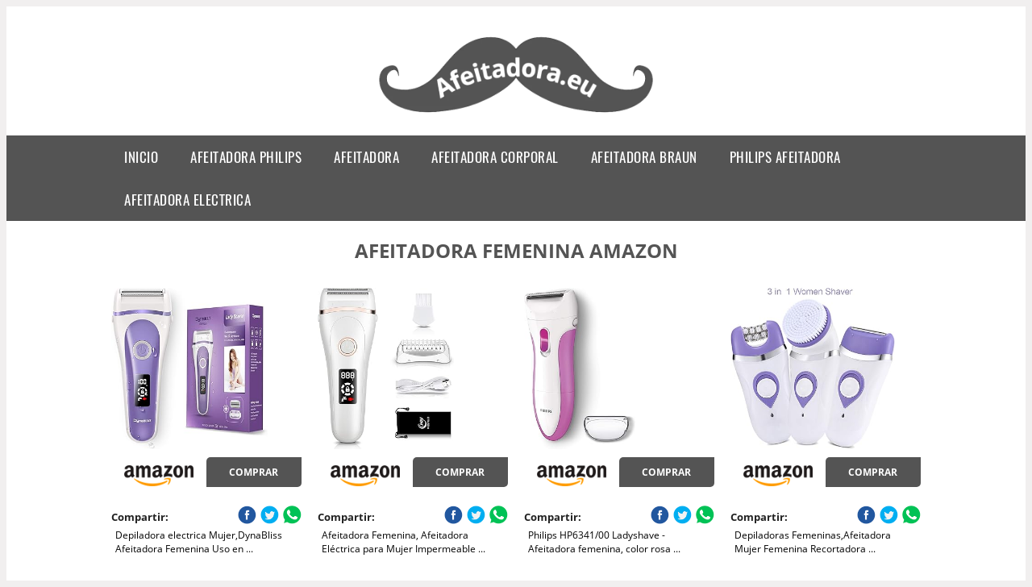

--- FILE ---
content_type: text/html; charset=UTF-8
request_url: https://www.afeitadora.eu/afeitadora-femenina-amazon
body_size: 13660
content:


<!DOCTYPE HTML>
<html xmlns="https://www.w3.org/1999/xhtml"  lang="es-ES" dir="ltr">
<head>
<!-- INCLUDE HEAD --><meta charset="UTF-8">
<meta name="p:domain_verify" content="a4e7bbe15783a21722058323b98cd190"/>
<meta name="MobileOptimized" content="width" />
<style type="text/css"> body {background-color:#f1efef!important;}  section {margin-bottom:20px; width:100%; float:left; clear:both;}  .imagenrelacionada {width:100%; height:200px; overflow:hidden; background:#fff;}  .imagenrelacionada img {max-width:100%; max-height:100%;}  .bloque-tarjetaS6 .imagenrelacionada {height: auto;}#textaco22{width: 100%; padding: 30px 10% 0 10%; background: #fff;columns:2;} a{color:#545454!important;text-decoration:none!important;}  a:hover {text-decoratrion:none!important;}  .boton-segundo {background: #545454; border-radius: 5px 0px 5px 0px; color: #fff!important; font-weight: bold; text-transform: uppercase; padding: 10px 1%; margin: 10px 0%; width: 48%; float: left; display: block; text-align: center; font-size: 12px;} .tarjeta{background:#fff;margin:10px 0 20px 0;}.bannerito{background-position:fixed; background-attachment: fixed!important;}.bloque-tarjeta p{height: 100px;overflow: hidden;}.bloque-tarjetaS6 p{height: 100px;overflow: hidden;}.bloque-tarjeta h3{height:43px;overflow:hidden;font-size:20px;}.bloque-tarjetaS6 h3{height:40px;overflow:hidden;font-size:20px;}.bloque-tarjeta, .bloque-tarjetaS6{padding:20px 10%;max-width: 100%; overflow: hidden;} .bloque-tarjeta img{max-width: 100%; height: 100%;max-height:200px; text-align: center; margin: auto; float: none; display: block;}  .bloque-tarjetaS6 img{width: 100%; max-height: 100%; text-align: center; margin: auto; float: none; display: block;} .inicio {margin: 40px 0 30px 0;} .button-more-information {margin-top: 20px;height: 32px;text-align: left;}.button-telephone {margin-top: 20px;height: 32px;text-align: center;}.more-information {color: #fff!important;background: #545454;padding: 5px 10px 5px 10px;border-radius: 3px;font-family: 'Open Sans', sans-serif;font-size: 14px;font-weight: 400;text-decoration: none;letter-spacing: 0.5px;}.more-information:hover {color: #fff;background: #9e9e9e;}.telefonillo {color: #fff;background: #434ead;padding: 5px 13px 5px 13px;border-radius: 3px;font-family: 'Open Sans', sans-serif;font-size: 24px;font-weight: 600;text-transform: uppercase;text-decoration: none;letter-spacing: 0.5px;}.telefonillo:hover {color: #fff;background: #2d2d2d;}.boton-circulos {padding-top: 8px;}  .relacionadas {text-transform:uppercase; font-weight:bold; text-align:center;}  .relacionadas .x3 a {margin-bottom:10px; display:block;}  .relacionadas-f {text-transform:uppercase; font-weight:bold; text-align:center;}  .relacionadas-f .x3 a {color:#fff!important; margin-bottom:25px; display:block;}  .relacionadas-f h3 {display:none;}  .labels {background: #545454; color: #fff!important; padding: 10px; font-size: 10px; font-weight: bold; float: left; margin: 5px; text-transform: uppercase;}.labels:hover {background: #333;} footer {margin-top:35px; width:98%; clear:both; background:#333; text-align:center; font-family: sans-serif; padding-left:1%; padding-right:1%; padding-top:20px; padding-bottom:20px;}  footer .x3 h2 {color:#b465c1; font-family: 'Open Sans', sans-serif; text-transform: uppercase;}  footer .x3 p {color:#fff;}  .x2 {width:14.6666%; margin:0 1% 0 1%; display:block; float:left; position:relative;}  .x2 h3 {font-size:15px; font-family: 'Open Sans', sans-serif; text-transform: uppercase;}  .x2 p {font-size:12px; text-align:left!important; height:65px!important;}  .x3 h1, .x3 h2 {font-size:18px; color:#545454; font-family: 'Open Sans', sans-serif; text-transform: uppercase; text-align:center;}  .x3 p {font-size:14px;}  .x3 {width:23%; margin:0 1% 0 1%; display:block; float:left; position:relative;}  .s4 {width:31.333%; margin:0 1% 0 1%; display:block; float:left; position:relative;}  .s4 h1, .s4 h2 {color:#545454; font-family: 'Open Sans', sans-serif; text-transform: uppercase;}  .s6 {width:48%; margin:0 1% 0 1%; display:block; float:left; position:relative;}  .s6 h2 {background: #545454; color: #fff; margin: 0; padding: 10px; text-align: center; font-family: 'Open Sans', sans-serif; text-transform: uppercase;}  .s6 h2 a {color: #fff; cursor: default;}  .s9 {width:73%; margin:0 1% 0 1%; display:block; float:left; position:relative;}  .s9 h2 {color:#545454; font-family: 'Open Sans', sans-serif; text-transform: uppercase;} .textaco{columns:2;} .tituloentrada {color:#545454; font-family: 'Open Sans', sans-serif; margin:20px 0 0 0; text-transform: uppercase; padding-bottom:30px; text-align: center; font-size: 1.5em;}  .s12 {width:100%; margin:0 0 0 0; display:block; float:left; position:relative;}  .s12 p{padding: 0 5px;text-align:justify;}  .parrafitos {height: 50px; overflow: hidden;}  .parrafitos-footer {height: 50px; overflow: hidden; color:#fff!important;}  .sbanner {width:100%; padding:20px 0 20px 0; margin:auto; display:block; float:left; position:relative; background: #545454 url(https://www.afeitadora.eu/img/fondo-chulo.png); text-align:center;}  .sbanner h2 {color:#fff; font-size:35px; margin-bottom:0; font-family: 'Open Sans', sans-serif; text-transform: uppercase;}  .sbanner h3 {color:#fff; font-size:30px; font-weight:100; margin-top:0; font-family: 'Open Sans', sans-serif; font-weight:light; text-transform: uppercase;}  .img-peq {width:100%; max-width:320px; height:200px; overflow:hidden; display:block;}  .img-peq img {max-width:100%; max-height:100%;}  .img-peqx {margin-top:15px; width:100%; max-width:320px; height:170px;}  .img-peqx img {width:100%;}  .img-enanas {width:100%; max-width:200px; height:200px;}  .img-enanas img {width:100%;}  .img-entrada {width:100%; max-width:900px; height:400px;}  .img-entrada img {width:100%;}  .img-peq-cuadrada {width:100%; max-width:320px; height:320px;}  .img-peq-cuadrada img {width:100%;}  .img-med {width:100%; max-width:450px; height:250px;}  .img-med img {width:100%;}  .img-peq-alargada {width:100%; max-width:640px; height:320px;}  .img-peq-alargada img {width:100%;}  .img-peq2 {margin-top:15px; display:none; width:100%; max-width:320px; height:170px; background-size: 100% auto;}  .img-peq2 img {width:100%;}  .video {width:100%; max-width:600px; height:auto;}  .video img {width:100%;}  .containerere {width:100%; height:auto; margin:auto; background:#fff; margin-top:0; font-family: 'Open Sans', sans-serif;}  .info {color:#fff!important; background:#545454!important;}  .info:hover {background:#000000!important;}  .boton-centro {color:#fff; font-weight:bold; text-transform:uppercase; padding:10px 1%; margin:10px auto; width: 36%; display: block;text-align:center;border-radius:4px; background:#333; font-size:14px;}  .boton-rel {width:100%!important; color:#fff; font-weight:bold; text-transform:uppercase; padding:10px 1%; margin:10px 1%; float: left; display: block;text-align:center;border-radius:4px; background:#545454; font-size:12px;}  .boton {color:#fff; font-weight:bold; text-transform:uppercase; padding:10px 1%; margin:10px 1%; width: 46%; float: left; display: block;text-align:center;border-radius:4px; background:#fff; font-size:12px;}  .boton img {width:80%;}  .boton2 {color:#fff!important; font-weight:bold; text-transform:uppercase; padding:10px 1%; margin:10px 1%; width: 98%; float: left; display: block;text-align:center;border-radius:4px; background:#545454; font-size:14px;}  .content {width:90%; margin:auto; clear:both;}  .elh1 {padding:9px; font-size:18px; color:#fff!important; background: #000000 url(https://www.afeitadora.eu/img/fondo-chulo.png); text-align:center; margin:0; text-transform:uppercase; font-weight:900;}  header {width:100%;}  .logotipo {width:100%; margin-left:auto; margin-right:auto;text-align:center; height:150px; padding-top:10px;}  .logotipo img {top:10px; position:relative; max-height:130px;}  .telefono img {float:right; margin-right:1%; top:20px; position:relative;}  .telefono {margin-left:1%; margin-right:1%; width:48%; float:left; height:130px; margin-top:10px;}  @media only screen and (max-width:1330px) {.x2 {width:23%;} }  @media only screen and (max-width:920px) {.x2, .x3 {width:48%;}  .textaco{columns:1;}}  @media only screen and (max-width:520px) {.inicio {margin:auto!important;float:none;} #textaco22 {columns:1;}  .slider {display:none;}  .textaco{columns:1;} .x2 {width:98%;}  .x3 p {font-size:16px;}  .x3 h1, .x3 h2 {font-size:25px;}  .x3 {width:98%;}  .x3 .img-peqx {display:none;}  .x3 .img-peq2 {display:block;}  .s4 {width:98%;}  .s6 {width:98%;}  .s9 {width:98%;}  .telefono {width:98%; height:auto; float:none; text-align:center; margin:auto; margin-top:1%;}  .logotipo {width:98%; height:auto; float:none; text-align:center; margin:auto; margin-top:1%;}  .telefono img {float:none; margin-right:0; top:15px;}  .logotipo img {width:100%; float:none; margin-left:0; top:15px;} }   .slider {width: 100%; margin: auto; overflow: hidden;}  .slider ul {display: flex; padding: 0; width: 400%; margin-top:0; animation: cambio 20s infinite alternate linear;}  .slider li {width: 100%; list-style: none;}  .slider img {width: 100%;}  @keyframes cambio {0% {margin-left: 0;} 20% {margin-left: 0;} 25% {margin-left: -100%;} 45% {margin-left: -100%;} 50% {margin-left: -200%;} 70% {margin-left: -200%;} 75% {margin-left: -300%;} 100% {margin-left: -300%;}} .redondos{width:100%;}.redondos a{margin-top:-5px;}.carrito, .compartir-f{float:right;width:23px;height:23px;margin-left:5px;}.carrito:hover, .compartir-f:hover{float:right;opacity:0.8;}.carrito img, .compartir-f img{width:100%;}.puntuacion{color:#333;font-weight:bold;float:left;margin:5px 0 0 5px;}.compartir{float:left;}.e1{float:left;}.estrellitas{width:100%;font-size:13px;font-weight:bold;float:left;color:#222; padding: 5px 0;}</style><meta content='MADRID SPAIN' name='Geography'/><meta NAME='city' content='MADRID'/><meta content='SPAIN' name='country'/><meta NAME='Language' content='es'/><link rel="alternate" type="application/rss+xml" href="https://www.afeitadora.eu/atom.xml"><script type='application/ld+json'> {"@context": "https://schema.org", "@type": "Place", "geo": {"@type": "GeoCoordinates", "latitude": "40.43786975948415", "longitude": "-3.8196206842121603"} , "name": "MADRID"} ,</script><script type="application/ld+json"> {"@context": "https://schema.org", "@type": "Organization", "address": {"@type": "PostalAddress", "addressLocality": "MADRID", "streetAddress": "Plaza España, 1, Madrid"} , "description": "afeitadora philips", "name": "Afeitadora.eu", "telephone": "", "image": "https://www.afeitadora.eu/img/logotipo.gif"}</script><script type="application/ld+json"> {"@context": "https://schema.org", "@type": "LocalBusiness", "address": {"@type": "PostalAddress", "addressLocality": "MADRID", "streetAddress": "Plaza España, 1, Madrid"} , "description": "afeitadora philips", "name": "Afeitadora.eu", "telephone": "", "image": "https://www.afeitadora.eu/img/logotipo.gif", "pricerange": "30 a 300 euros"}</script><script type="application/ld+json"> {"@context": "https://schema.org", "@type": "BreadcrumbList", "itemListElement": [ {"@type": "ListItem", "position": 1, "item": {"@id": "https://www.afeitadora.eu/", "name": "✅ ✅ LA MEJOR SELECCIÓN ✅ ✅", "image": "https://www.afeitadora.eu/img/logotipo.gif"} } , {"@type": "ListItem", "position": 2, "item": {"@id": "https://www.afeitadora.eu/", "name": "✅ ✅ LA MEJOR SELECCIÓN ✅ ✅", "image": "https://www.afeitadora.eu/img/logotipo.gif"} } , {"@type": "ListItem", "position": 3, "item": {"@id": "https://www.afeitadora.eu/", "name": "✅ ✅ LA MEJOR SELECCIÓN ✅ ✅", "image": "https://www.afeitadora.eu/img/logotipo.gif"} } , {"@type": "ListItem", "position": 4, "item": {"@id": "https://www.afeitadora.eu/", "name": "✅ ✅ LA MEJOR SELECCIÓN ✅ ✅", "image": "https://www.afeitadora.eu/img/logotipo.gif"} } ]}</script><style>  @font-face {font-family: 'Open Sans'; font-style: normal; font-weight: 300; src: local('Open Sans Light'), local('OpenSans-Light'), url(https://fonts.gstatic.com/s/opensans/v13/DXI1ORHCpsQm3Vp6mXoaTT0LW-43aMEzIO6XUTLjad8.woff2) format('woff2'); unicode-range: U+0100-024F, U+1E00-1EFF, U+20A0-20AB, U+20AD-20CF, U+2C60-2C7F, U+A720-A7FF;}   @font-face {font-family: 'Open Sans'; font-style: normal; font-weight: 300; src: local('Open Sans Light'), local('OpenSans-Light'), url(https://fonts.gstatic.com/s/opensans/v13/DXI1ORHCpsQm3Vp6mXoaTegdm0LZdjqr5-oayXSOefg.woff2) format('woff2'); unicode-range: U+0000-00FF, U+0131, U+0152-0153, U+02C6, U+02DA, U+02DC, U+2000-206F, U+2074, U+20AC, U+2212, U+2215;}   @font-face {font-family: 'Open Sans'; font-style: normal; font-weight: 400; src: local('Open Sans'), local('OpenSans'), url(https://fonts.gstatic.com/s/opensans/v13/u-WUoqrET9fUeobQW7jkRRJtnKITppOI_IvcXXDNrsc.woff2) format('woff2'); unicode-range: U+0100-024F, U+1E00-1EFF, U+20A0-20AB, U+20AD-20CF, U+2C60-2C7F, U+A720-A7FF;}   @font-face {font-family: 'Open Sans'; font-style: normal; font-weight: 400; src: local('Open Sans'), local('OpenSans'), url(https://fonts.gstatic.com/s/opensans/v13/cJZKeOuBrn4kERxqtaUH3VtXRa8TVwTICgirnJhmVJw.woff2) format('woff2'); unicode-range: U+0000-00FF, U+0131, U+0152-0153, U+02C6, U+02DA, U+02DC, U+2000-206F, U+2074, U+20AC, U+2212, U+2215;}   @font-face {font-family: 'Open Sans'; font-style: normal; font-weight: 700; src: local('Open Sans Bold'), local('OpenSans-Bold'), url(https://fonts.gstatic.com/s/opensans/v13/k3k702ZOKiLJc3WVjuplzD0LW-43aMEzIO6XUTLjad8.woff2) format('woff2'); unicode-range: U+0100-024F, U+1E00-1EFF, U+20A0-20AB, U+20AD-20CF, U+2C60-2C7F, U+A720-A7FF;}   @font-face {font-family: 'Open Sans'; font-style: normal; font-weight: 700; src: local('Open Sans Bold'), local('OpenSans-Bold'), url(https://fonts.gstatic.com/s/opensans/v13/k3k702ZOKiLJc3WVjuplzOgdm0LZdjqr5-oayXSOefg.woff2) format('woff2'); unicode-range: U+0000-00FF, U+0131, U+0152-0153, U+02C6, U+02DA, U+02DC, U+2000-206F, U+2074, U+20AC, U+2212, U+2215;}   @font-face {font-family: 'Open Sans'; font-style: normal; font-weight: 800; src: local('Open Sans Extrabold'), local('OpenSans-Extrabold'), url(https://fonts.gstatic.com/s/opensans/v13/EInbV5DfGHOiMmvb1Xr-hj0LW-43aMEzIO6XUTLjad8.woff2) format('woff2'); unicode-range: U+0100-024F, U+1E00-1EFF, U+20A0-20AB, U+20AD-20CF, U+2C60-2C7F, U+A720-A7FF;}   @font-face {font-family: 'Open Sans'; font-style: normal; font-weight: 800; src: local('Open Sans Extrabold'), local('OpenSans-Extrabold'), url(https://fonts.gstatic.com/s/opensans/v13/EInbV5DfGHOiMmvb1Xr-hugdm0LZdjqr5-oayXSOefg.woff2) format('woff2'); unicode-range: U+0000-00FF, U+0131, U+0152-0153, U+02C6, U+02DA, U+02DC, U+2000-206F, U+2074, U+20AC, U+2212, U+2215;}   @font-face {font-family: 'Open Sans'; font-style: italic; font-weight: 400; src: local('Open Sans Italic'), local('OpenSans-Italic'), url(https://fonts.gstatic.com/s/opensans/v13/xjAJXh38I15wypJXxuGMBiYE0-AqJ3nfInTTiDXDjU4.woff2) format('woff2'); unicode-range: U+0100-024F, U+1E00-1EFF, U+20A0-20AB, U+20AD-20CF, U+2C60-2C7F, U+A720-A7FF;}   @font-face {font-family: 'Open Sans'; font-style: italic; font-weight: 400; src: local('Open Sans Italic'), local('OpenSans-Italic'), url(https://fonts.gstatic.com/s/opensans/v13/xjAJXh38I15wypJXxuGMBo4P5ICox8Kq3LLUNMylGO4.woff2) format('woff2'); unicode-range: U+0000-00FF, U+0131, U+0152-0153, U+02C6, U+02DA, U+02DC, U+2000-206F, U+2074, U+20AC, U+2212, U+2215;}  @font-face {font-family: 'Oswald'; font-style: normal; font-weight: 300; src: local('Oswald Light'), local('Oswald-Light'), url(https://fonts.gstatic.com/s/oswald/v13/l1cOQ90roY9yC7voEhngDBJtnKITppOI_IvcXXDNrsc.woff2) format('woff2'); unicode-range: U+0100-024F, U+1E00-1EFF, U+20A0-20AB, U+20AD-20CF, U+2C60-2C7F, U+A720-A7FF;}@font-face {font-family: 'Oswald'; font-style: normal; font-weight: 300; src: local('Oswald Light'), local('Oswald-Light'), url(https://fonts.gstatic.com/s/oswald/v13/HqHm7BVC_nzzTui2lzQTDVtXRa8TVwTICgirnJhmVJw.woff2) format('woff2'); unicode-range: U+0000-00FF, U+0131, U+0152-0153, U+02C6, U+02DA, U+02DC, U+2000-206F, U+2074, U+20AC, U+2212, U+2215;}@font-face {font-family: 'Oswald'; font-style: normal; font-weight: 400; src: local('Oswald Regular'), local('Oswald-Regular'), url(https://fonts.gstatic.com/s/oswald/v13/yg0glPPxXUISnKUejCX4qfesZW2xOQ-xsNqO47m55DA.woff2) format('woff2'); unicode-range: U+0100-024F, U+1E00-1EFF, U+20A0-20AB, U+20AD-20CF, U+2C60-2C7F, U+A720-A7FF;}@font-face {font-family: 'Oswald'; font-style: normal; font-weight: 400; src: local('Oswald Regular'), local('Oswald-Regular'), url(https://fonts.gstatic.com/s/oswald/v13/pEobIV_lL25TKBpqVI_a2w.woff2) format('woff2'); unicode-range: U+0000-00FF, U+0131, U+0152-0153, U+02C6, U+02DA, U+02DC, U+2000-206F, U+2074, U+20AC, U+2212, U+2215;}@font-face {font-family: 'Oswald'; font-style: normal; font-weight: 600; src: local('Oswald SemiBold'), local('Oswald-SemiBold'), url(https://fonts.gstatic.com/s/oswald/v13/FVV1uRqs2-G7nbyX6T7UGRJtnKITppOI_IvcXXDNrsc.woff2) format('woff2'); unicode-range: U+0100-024F, U+1E00-1EFF, U+20A0-20AB, U+20AD-20CF, U+2C60-2C7F, U+A720-A7FF;}@font-face {font-family: 'Oswald'; font-style: normal; font-weight: 600; src: local('Oswald SemiBold'), local('Oswald-SemiBold'), url(https://fonts.gstatic.com/s/oswald/v13/y5-5zezrZlJHkmIVxRH3BVtXRa8TVwTICgirnJhmVJw.woff2) format('woff2'); unicode-range: U+0000-00FF, U+0131, U+0152-0153, U+02C6, U+02DA, U+02DC, U+2000-206F, U+2074, U+20AC, U+2212, U+2215;}@font-face {font-family: 'Oswald'; font-style: normal; font-weight: 700; src: local('Oswald Bold'), local('Oswald-Bold'), url(https://fonts.gstatic.com/s/oswald/v13/dI-qzxlKVQA6TUC5RKSb3xJtnKITppOI_IvcXXDNrsc.woff2) format('woff2'); unicode-range: U+0100-024F, U+1E00-1EFF, U+20A0-20AB, U+20AD-20CF, U+2C60-2C7F, U+A720-A7FF;}@font-face {font-family: 'Oswald'; font-style: normal; font-weight: 700; src: local('Oswald Bold'), local('Oswald-Bold'), url(https://fonts.gstatic.com/s/oswald/v13/bH7276GfdCjMjApa_dkG6VtXRa8TVwTICgirnJhmVJw.woff2) format('woff2'); unicode-range: U+0000-00FF, U+0131, U+0152-0153, U+02C6, U+02DA, U+02DC, U+2000-206F, U+2074, U+20AC, U+2212, U+2215;}</style><link rel="shortcut icon" href="/img/favicon.ico"><meta name="viewport" content="width=device-width, initial-scale=1, maximum-scale=1"><title>Afeitadora femenina amazon | Las mejores afeitadoras del mercado.</title><meta name="title" content="Afeitadora femenina amazon" /><meta name="description" content="Afeitadora femenina amazon" /><meta name="keywords" content="Afeitadora femenina amazon" /><meta name="twitter:card" value="summary"><meta property="og:title" content="Afeitadora femenina amazon" /><meta property="og:type" content="article" /><meta property="og:url" content="http://" /><meta property="og:image" content="https://images-na.ssl-images-amazon.com/images/I/712-DFTrOFL._AC_SY355_.jpg" /><meta property="og:description" content="Afeitadora femenina amazon" /></head><body><div class="containerere"><header> <div class="logotipo"><a href="/" title="Inicio"><img alt="Logotipo" src="/img/logotipo.webp" /></a></div></header><nav><label for="drop" class="toggle-main"></label><input type="checkbox" id="drop" /><ul class="menu"> <li class="firstitem"><a href="https://www.afeitadora.eu/">Inicio</a></li> <li><a href='/afeitadora-philips' title='afeitadora philips'>afeitadora philips</a></li><li><a href='/afeitadora' title='afeitadora'>afeitadora</a></li><li><a href='/afeitadora-corporal' title='afeitadora corporal'>afeitadora corporal</a></li><li><a href='/afeitadora-braun' title='afeitadora braun'>afeitadora braun</a></li><li><a href='/philips-afeitadora' title='philips afeitadora'>philips afeitadora</a></li><li><a href='/afeitadora-electrica' title='afeitadora electrica'>afeitadora electrica</a></li></ul></nav><style>  .toggle, [id^=drop] {display: none;}  .toggle-main, [id^=drop] {display: none;}  .menu {padding: 0 10%;}  nav {margin: 0; padding: 0; background-color: #545454; }  nav:after {content: ""; display: table; clear: both;}  nav ul {padding: 0; margin: 0; list-style: none; position: relative;}  nav ul li {margin: 0px; display: inline-block; float: left; background-color: #545454;  font-family: 'Oswald', sans-serif; text-transform: uppercase; font-size: 16px; letter-spacing: 0.5px; font-weight: 400;}  nav a {display: block; padding: 14px 20px; color: #fff!important;  font-size: 17px; text-decoration: none; text-align:left;}  nav a:hover {background-color: #000000; }  nav ul ul {display: none; position: absolute; z-index: 9999;}  nav ul li:hover > ul {display: inherit;}  nav ul ul li {width: 250px; float: none; display: list-item; position: relative;}  nav ul ul ul li {position: relative; top: -60px; left: 170px;}  li > a:after {content: ' +';}  li > a:only-child:after {content: '';}   @media all and (max-width: 768px) {nav {margin: 15px 0 0 0;}  .toggle + a, .menu {display: none; padding: 0px!important;}  .toggle-main + a, .menu {display: none; padding: 0px!important;}  .toggle {display: block; background-color: #545454; padding: 14px 20px; color: #FFF; font-size: 17px; text-decoration: none; border: none; cursor: pointer;}  .toggle-main {display: block; background-color: #545454!important; padding: 14px 30px; color: #ffffff; min-height:20px; font-family: 'Oswald', sans-serif; letter-spacing: 0.5px; text-transform: uppercase; font-size: 18px; font-weight: 400; text-decoration: none; border: none; background: url(https://www.afeitadora.eu/img/menu-icon.png) no-repeat; background-position: left; cursor: pointer; margin-left: 15px;}  .toggle:hover {background-color: #000000;}  [id^=drop]:checked + ul {display: block;}  nav ul li {display: block; width: 100%;}  nav ul ul .toggle, nav ul ul a {padding: 0 40px;}  nav ul ul ul a {padding: 0 80px;}  nav a:hover, nav ul ul ul a {background-color: #000000;}  nav ul li ul li .toggle, nav ul ul a, nav ul ul ul a {padding: 14px 20px; color: #FFF; font-size: 17px; background-color: #212121;}  nav ul ul {float: none; position: static; color: #fff;}  nav ul ul li:hover > ul, nav ul li:hover > ul {display: none;}  nav ul ul li {display: block; width: 100%;}  nav ul ul ul li {position: static;} }  @media all and (max-width: 330px) {nav ul li {display: block; width: 94%;} }     .hvr-rectangle-menu {display: inline-block; vertical-align: middle; -webkit-transform: translateZ(0); transform: translateZ(0); -webkit-backface-visibility: hidden; backface-visibility: hidden; -moz-osx-font-smoothing: grayscale; position: relative; -webkit-transition-property: color; transition-property: color; -webkit-transition-duration: 0.3s; transition-duration: 0.3s; width: 100%; padding: 20px 0 17px 0; font-family: 'Oswald', sans-serif; text-transform: uppercase; color: #004a90!important; font-size: 14px; letter-spacing: 2px; text-align: left; text-decoration: none; margin-bottom: 10px;}  div.effects-buttons a.hvr-rectangle-menu:nth-child(odd) {background:#eee;}  div.effects-buttons a.hvr-rectangle-menu:nth-child(even) {background: #ddd;}  .hvr-rectangle-menu:before {content: ""; position: absolute; z-index: -1; top: 0; left: 0; right: 0; bottom: 0; background: #bbb; -webkit-transform: scale(0); transform: scale(0); -webkit-transition-property: transform; transition-property: transform; -webkit-transition-duration: 0.3s; transition-duration: 0.3s; -webkit-transition-timing-function: ease-out; transition-timing-function: ease-out;}  .hvr-rectangle-menu:hover, .hvr-rectangle-menu:focus, .hvr-rectangle-menu:active {color: #004a90!important;}  .hvr-rectangle-menu:hover:before, .hvr-rectangle-menu:focus:before, .hvr-rectangle-menu:active:before {-webkit-transform: scale(1); transform: scale(1);}   .hvr-rectangle-menu div {margin-left:20px; display:block;}  .bannerProducto, .bannerProductom {width: 100%;} .bannerProducto img {width: 100%; height: 100%; object-fit: cover;}  .bannerProductom img {width: 100%; height: 100%; object-fit: cover;} .bannerProductom{display:none!important;}@media only screen and (max-width: 800px) {.bannerProducto{display:none!important;}.bannerProductom{display:block!important;}}</style><div class="content"><h1 class="tituloentrada">Afeitadora femenina amazon</h1><section class="posts-section"><div class="s12"> <div class="content">  <section id="main-results-section"> <div class="x2"> <a class="img-peq" href="https://www.amazon.es/Depiladora-electrica-DynaBliss-Afeitadora-Femenina/dp/B07Y6B789R?tag=afeitadora0b-21" title="Depiladora electrica Mujer,DynaBliss Afeitadora Femenina Uso en ..." target="_blank" rel="nofollow external"><img alt="Depiladora electrica Mujer,DynaBliss Afeitadora Femenina Uso en ..." src="https://images-na.ssl-images-amazon.com/images/I/712-DFTrOFL._AC_SY355_.jpg"/></a> <a class="boton" rel="external nofollow" href="https://www.amazon.es/Depiladora-electrica-DynaBliss-Afeitadora-Femenina/dp/B07Y6B789R?tag=afeitadora0b-21" target="_blank"><img src="img/amazon.gif"/></a> <a class="boton-segundo" rel="external nofollow" target="_blank" href="https://www.amazon.es/Depiladora-electrica-DynaBliss-Afeitadora-Femenina/dp/B07Y6B789R?tag=afeitadora0b-21">Comprar</a> <div class="estrellitas"> <div class="redondos"> <span class="compartir">Compartir:</span> <a href="whatsapp://send?text=https://www.amazon.es/Depiladora-electrica-DynaBliss-Afeitadora-Femenina/dp/B07Y6B789R?tag=afeitadora0b-21" class="compartir-f" target="_blank"><img src="img/icono-whatsapp.gif"/></a> <a href="http://www.twitter.com/share?url=https://www.amazon.es/Depiladora-electrica-DynaBliss-Afeitadora-Femenina/dp/B07Y6B789R?tag=afeitadora0b-21" class="compartir-f" target="_blank"><img src="img/icono-twitter.gif"/></a> <a href="https://www.facebook.com/sharer.php?u=https://www.amazon.es/Depiladora-electrica-DynaBliss-Afeitadora-Femenina/dp/B07Y6B789R?tag=afeitadora0b-21" class="compartir-f" target="_blank"><img src="img/icono-facebook.gif"/></a></div> </div> <p class="parrafitos">Depiladora electrica Mujer,DynaBliss Afeitadora Femenina Uso en ...</p></div><div class="x2"> <a class="img-peq" href="https://www.amazon.es/Afeitadora-El%C3%A9ctrica-Impermeable-Recargable-Eliminaci%C3%B3n/dp/B086W66YBD?tag=afeitadora0b-21" title="Afeitadora Femenina, Afeitadora Eléctrica para Mujer Impermeable ..." target="_blank" rel="nofollow external"><img alt="Afeitadora Femenina, Afeitadora Eléctrica para Mujer Impermeable ..." src="https://images-na.ssl-images-amazon.com/images/I/61I9%2B9oJEUL._AC_SY355_.jpg"/></a> <a class="boton" rel="external nofollow" href="https://www.amazon.es/Afeitadora-El%C3%A9ctrica-Impermeable-Recargable-Eliminaci%C3%B3n/dp/B086W66YBD?tag=afeitadora0b-21" target="_blank"><img src="img/amazon.gif"/></a> <a class="boton-segundo" rel="external nofollow" target="_blank" href="https://www.amazon.es/Afeitadora-El%C3%A9ctrica-Impermeable-Recargable-Eliminaci%C3%B3n/dp/B086W66YBD?tag=afeitadora0b-21">Comprar</a> <div class="estrellitas"> <div class="redondos"> <span class="compartir">Compartir:</span> <a href="whatsapp://send?text=https://www.amazon.es/Afeitadora-El%C3%A9ctrica-Impermeable-Recargable-Eliminaci%C3%B3n/dp/B086W66YBD?tag=afeitadora0b-21" class="compartir-f" target="_blank"><img src="img/icono-whatsapp.gif"/></a> <a href="http://www.twitter.com/share?url=https://www.amazon.es/Afeitadora-El%C3%A9ctrica-Impermeable-Recargable-Eliminaci%C3%B3n/dp/B086W66YBD?tag=afeitadora0b-21" class="compartir-f" target="_blank"><img src="img/icono-twitter.gif"/></a> <a href="https://www.facebook.com/sharer.php?u=https://www.amazon.es/Afeitadora-El%C3%A9ctrica-Impermeable-Recargable-Eliminaci%C3%B3n/dp/B086W66YBD?tag=afeitadora0b-21" class="compartir-f" target="_blank"><img src="img/icono-facebook.gif"/></a></div> </div> <p class="parrafitos">Afeitadora Femenina, Afeitadora Eléctrica para Mujer Impermeable ...</p></div><div class="x2"> <a class="img-peq" href="https://www.amazon.es/Philips-HP6341-00-Ladyshave-Afeitadora/dp/B004JQOJ08?tag=afeitadora0b-21" title="Philips HP6341/00 Ladyshave - Afeitadora femenina, color rosa ..." target="_blank" rel="nofollow external"><img alt="Philips HP6341/00 Ladyshave - Afeitadora femenina, color rosa ..." src="https://images-na.ssl-images-amazon.com/images/I/71bU6ehXreL._AC_SY355_.jpg"/></a> <a class="boton" rel="external nofollow" href="https://www.amazon.es/Philips-HP6341-00-Ladyshave-Afeitadora/dp/B004JQOJ08?tag=afeitadora0b-21" target="_blank"><img src="img/amazon.gif"/></a> <a class="boton-segundo" rel="external nofollow" target="_blank" href="https://www.amazon.es/Philips-HP6341-00-Ladyshave-Afeitadora/dp/B004JQOJ08?tag=afeitadora0b-21">Comprar</a> <div class="estrellitas"> <div class="redondos"> <span class="compartir">Compartir:</span> <a href="whatsapp://send?text=https://www.amazon.es/Philips-HP6341-00-Ladyshave-Afeitadora/dp/B004JQOJ08?tag=afeitadora0b-21" class="compartir-f" target="_blank"><img src="img/icono-whatsapp.gif"/></a> <a href="http://www.twitter.com/share?url=https://www.amazon.es/Philips-HP6341-00-Ladyshave-Afeitadora/dp/B004JQOJ08?tag=afeitadora0b-21" class="compartir-f" target="_blank"><img src="img/icono-twitter.gif"/></a> <a href="https://www.facebook.com/sharer.php?u=https://www.amazon.es/Philips-HP6341-00-Ladyshave-Afeitadora/dp/B004JQOJ08?tag=afeitadora0b-21" class="compartir-f" target="_blank"><img src="img/icono-facebook.gif"/></a></div> </div> <p class="parrafitos">Philips HP6341/00 Ladyshave - Afeitadora femenina, color rosa ...</p></div><div class="x2"> <a class="img-peq" href="https://www.amazon.es/Depiladoras-Afeitadora-Recortadora-Rasuradora-Inal%C3%A1mbrica/dp/B07JVLBXXL?tag=afeitadora0b-21" title="Depiladoras Femeninas,Afeitadora Mujer Femenina Recortadora ..." target="_blank" rel="nofollow external"><img alt="Depiladoras Femeninas,Afeitadora Mujer Femenina Recortadora ..." src="https://images-na.ssl-images-amazon.com/images/I/511GsH%2BeR3L._AC_SY355_.jpg"/></a> <a class="boton" rel="external nofollow" href="https://www.amazon.es/Depiladoras-Afeitadora-Recortadora-Rasuradora-Inal%C3%A1mbrica/dp/B07JVLBXXL?tag=afeitadora0b-21" target="_blank"><img src="img/amazon.gif"/></a> <a class="boton-segundo" rel="external nofollow" target="_blank" href="https://www.amazon.es/Depiladoras-Afeitadora-Recortadora-Rasuradora-Inal%C3%A1mbrica/dp/B07JVLBXXL?tag=afeitadora0b-21">Comprar</a> <div class="estrellitas"> <div class="redondos"> <span class="compartir">Compartir:</span> <a href="whatsapp://send?text=https://www.amazon.es/Depiladoras-Afeitadora-Recortadora-Rasuradora-Inal%C3%A1mbrica/dp/B07JVLBXXL?tag=afeitadora0b-21" class="compartir-f" target="_blank"><img src="img/icono-whatsapp.gif"/></a> <a href="http://www.twitter.com/share?url=https://www.amazon.es/Depiladoras-Afeitadora-Recortadora-Rasuradora-Inal%C3%A1mbrica/dp/B07JVLBXXL?tag=afeitadora0b-21" class="compartir-f" target="_blank"><img src="img/icono-twitter.gif"/></a> <a href="https://www.facebook.com/sharer.php?u=https://www.amazon.es/Depiladoras-Afeitadora-Recortadora-Rasuradora-Inal%C3%A1mbrica/dp/B07JVLBXXL?tag=afeitadora0b-21" class="compartir-f" target="_blank"><img src="img/icono-facebook.gif"/></a></div> </div> <p class="parrafitos">Depiladoras Femeninas,Afeitadora Mujer Femenina Recortadora ...</p></div><div class="x2"> <a class="img-peq" href="https://www.amazon.es/GYFSLG-Depiladora-Afeitadora-Afeitadorasa-Recortadora/dp/B089K9ZH67?tag=afeitadora0b-21" title="GYFSLG Depiladora Eléctrica Mujer, Afeitadora Femenina 2 en 1 ..." target="_blank" rel="nofollow external"><img alt="GYFSLG Depiladora Eléctrica Mujer, Afeitadora Femenina 2 en 1 ..." src="https://images-na.ssl-images-amazon.com/images/I/51hgY03RocL._AC_SX522_.jpg"/></a> <a class="boton" rel="external nofollow" href="https://www.amazon.es/GYFSLG-Depiladora-Afeitadora-Afeitadorasa-Recortadora/dp/B089K9ZH67?tag=afeitadora0b-21" target="_blank"><img src="img/amazon.gif"/></a> <a class="boton-segundo" rel="external nofollow" target="_blank" href="https://www.amazon.es/GYFSLG-Depiladora-Afeitadora-Afeitadorasa-Recortadora/dp/B089K9ZH67?tag=afeitadora0b-21">Comprar</a> <div class="estrellitas"> <div class="redondos"> <span class="compartir">Compartir:</span> <a href="whatsapp://send?text=https://www.amazon.es/GYFSLG-Depiladora-Afeitadora-Afeitadorasa-Recortadora/dp/B089K9ZH67?tag=afeitadora0b-21" class="compartir-f" target="_blank"><img src="img/icono-whatsapp.gif"/></a> <a href="http://www.twitter.com/share?url=https://www.amazon.es/GYFSLG-Depiladora-Afeitadora-Afeitadorasa-Recortadora/dp/B089K9ZH67?tag=afeitadora0b-21" class="compartir-f" target="_blank"><img src="img/icono-twitter.gif"/></a> <a href="https://www.facebook.com/sharer.php?u=https://www.amazon.es/GYFSLG-Depiladora-Afeitadora-Afeitadorasa-Recortadora/dp/B089K9ZH67?tag=afeitadora0b-21" class="compartir-f" target="_blank"><img src="img/icono-facebook.gif"/></a></div> </div> <p class="parrafitos">GYFSLG Depiladora Eléctrica Mujer, Afeitadora Femenina 2 en 1 ...</p></div><div class="x2"> <a class="img-peq" href="https://www.amazon.es/Afeitadora-Recortadora-Recargable-Rasuradora-Depiladora/dp/B085PV6QJQ?tag=afeitadora0b-21" title="Afeitadora Eléctrica para Mujer, Afeitadora Femenina Recortadora ..." target="_blank" rel="nofollow external"><img alt="Afeitadora Eléctrica para Mujer, Afeitadora Femenina Recortadora ..." src="https://images-na.ssl-images-amazon.com/images/I/41IzoHc2MyL._AC_SY400_.jpg"/></a> <a class="boton" rel="external nofollow" href="https://www.amazon.es/Afeitadora-Recortadora-Recargable-Rasuradora-Depiladora/dp/B085PV6QJQ?tag=afeitadora0b-21" target="_blank"><img src="img/amazon.gif"/></a> <a class="boton-segundo" rel="external nofollow" target="_blank" href="https://www.amazon.es/Afeitadora-Recortadora-Recargable-Rasuradora-Depiladora/dp/B085PV6QJQ?tag=afeitadora0b-21">Comprar</a> <div class="estrellitas"> <div class="redondos"> <span class="compartir">Compartir:</span> <a href="whatsapp://send?text=https://www.amazon.es/Afeitadora-Recortadora-Recargable-Rasuradora-Depiladora/dp/B085PV6QJQ?tag=afeitadora0b-21" class="compartir-f" target="_blank"><img src="img/icono-whatsapp.gif"/></a> <a href="http://www.twitter.com/share?url=https://www.amazon.es/Afeitadora-Recortadora-Recargable-Rasuradora-Depiladora/dp/B085PV6QJQ?tag=afeitadora0b-21" class="compartir-f" target="_blank"><img src="img/icono-twitter.gif"/></a> <a href="https://www.facebook.com/sharer.php?u=https://www.amazon.es/Afeitadora-Recortadora-Recargable-Rasuradora-Depiladora/dp/B085PV6QJQ?tag=afeitadora0b-21" class="compartir-f" target="_blank"><img src="img/icono-facebook.gif"/></a></div> </div> <p class="parrafitos">Afeitadora Eléctrica para Mujer, Afeitadora Femenina Recortadora ...</p></div><div class="x2"> <a class="img-peq" href="https://www.amazon.es/Afeitadora-el%C3%A9ctrica-multifuncional-mujer-Ocome/dp/B07KFTWZHM?tag=afeitadora0b-21" title="Afeitadora Mujer Depiladora, KEDA Afeitadora Eléctrica para Mujer ..." target="_blank" rel="nofollow external"><img alt="Afeitadora Mujer Depiladora, KEDA Afeitadora Eléctrica para Mujer ..." src="https://images-na.ssl-images-amazon.com/images/I/51XWll-mTML._AC_SY355_.jpg"/></a> <a class="boton" rel="external nofollow" href="https://www.amazon.es/Afeitadora-el%C3%A9ctrica-multifuncional-mujer-Ocome/dp/B07KFTWZHM?tag=afeitadora0b-21" target="_blank"><img src="img/amazon.gif"/></a> <a class="boton-segundo" rel="external nofollow" target="_blank" href="https://www.amazon.es/Afeitadora-el%C3%A9ctrica-multifuncional-mujer-Ocome/dp/B07KFTWZHM?tag=afeitadora0b-21">Comprar</a> <div class="estrellitas"> <div class="redondos"> <span class="compartir">Compartir:</span> <a href="whatsapp://send?text=https://www.amazon.es/Afeitadora-el%C3%A9ctrica-multifuncional-mujer-Ocome/dp/B07KFTWZHM?tag=afeitadora0b-21" class="compartir-f" target="_blank"><img src="img/icono-whatsapp.gif"/></a> <a href="http://www.twitter.com/share?url=https://www.amazon.es/Afeitadora-el%C3%A9ctrica-multifuncional-mujer-Ocome/dp/B07KFTWZHM?tag=afeitadora0b-21" class="compartir-f" target="_blank"><img src="img/icono-twitter.gif"/></a> <a href="https://www.facebook.com/sharer.php?u=https://www.amazon.es/Afeitadora-el%C3%A9ctrica-multifuncional-mujer-Ocome/dp/B07KFTWZHM?tag=afeitadora0b-21" class="compartir-f" target="_blank"><img src="img/icono-facebook.gif"/></a></div> </div> <p class="parrafitos">Afeitadora Mujer Depiladora, KEDA Afeitadora Eléctrica para Mujer ...</p></div><div class="x2"> <a class="img-peq" href="https://www.amazon.es/depiladora-afeitadora-femenina-afeitadora-se%C3%B1ora/dp/B086HP7PC2?tag=afeitadora0b-21" title="depiladora mujer 4 en 1 afeitadora femenina afeitadora depiladora ..." target="_blank" rel="nofollow external"><img alt="depiladora mujer 4 en 1 afeitadora femenina afeitadora depiladora ..." src="https://images-na.ssl-images-amazon.com/images/I/51SSxpJOw-L._AC_SY355_.jpg"/></a> <a class="boton" rel="external nofollow" href="https://www.amazon.es/depiladora-afeitadora-femenina-afeitadora-se%C3%B1ora/dp/B086HP7PC2?tag=afeitadora0b-21" target="_blank"><img src="img/amazon.gif"/></a> <a class="boton-segundo" rel="external nofollow" target="_blank" href="https://www.amazon.es/depiladora-afeitadora-femenina-afeitadora-se%C3%B1ora/dp/B086HP7PC2?tag=afeitadora0b-21">Comprar</a> <div class="estrellitas"> <div class="redondos"> <span class="compartir">Compartir:</span> <a href="whatsapp://send?text=https://www.amazon.es/depiladora-afeitadora-femenina-afeitadora-se%C3%B1ora/dp/B086HP7PC2?tag=afeitadora0b-21" class="compartir-f" target="_blank"><img src="img/icono-whatsapp.gif"/></a> <a href="http://www.twitter.com/share?url=https://www.amazon.es/depiladora-afeitadora-femenina-afeitadora-se%C3%B1ora/dp/B086HP7PC2?tag=afeitadora0b-21" class="compartir-f" target="_blank"><img src="img/icono-twitter.gif"/></a> <a href="https://www.facebook.com/sharer.php?u=https://www.amazon.es/depiladora-afeitadora-femenina-afeitadora-se%C3%B1ora/dp/B086HP7PC2?tag=afeitadora0b-21" class="compartir-f" target="_blank"><img src="img/icono-facebook.gif"/></a></div> </div> <p class="parrafitos">depiladora mujer 4 en 1 afeitadora femenina afeitadora depiladora ...</p></div><div class="x2"> <a class="img-peq" href="https://www.amazon.es/Philips-SatinShave-BRL130-00-Afeitadora/dp/B01BNMSSM0?tag=afeitadora0b-21" title="Philips, Afeitadora Femenina con una Cuchilla, Uso en Seco y ..." target="_blank" rel="nofollow external"><img alt="Philips, Afeitadora Femenina con una Cuchilla, Uso en Seco y ..." src="https://images-na.ssl-images-amazon.com/images/I/613UY9zx-tL._SX342_.jpg"/></a> <a class="boton" rel="external nofollow" href="https://www.amazon.es/Philips-SatinShave-BRL130-00-Afeitadora/dp/B01BNMSSM0?tag=afeitadora0b-21" target="_blank"><img src="img/amazon.gif"/></a> <a class="boton-segundo" rel="external nofollow" target="_blank" href="https://www.amazon.es/Philips-SatinShave-BRL130-00-Afeitadora/dp/B01BNMSSM0?tag=afeitadora0b-21">Comprar</a> <div class="estrellitas"> <div class="redondos"> <span class="compartir">Compartir:</span> <a href="whatsapp://send?text=https://www.amazon.es/Philips-SatinShave-BRL130-00-Afeitadora/dp/B01BNMSSM0?tag=afeitadora0b-21" class="compartir-f" target="_blank"><img src="img/icono-whatsapp.gif"/></a> <a href="http://www.twitter.com/share?url=https://www.amazon.es/Philips-SatinShave-BRL130-00-Afeitadora/dp/B01BNMSSM0?tag=afeitadora0b-21" class="compartir-f" target="_blank"><img src="img/icono-twitter.gif"/></a> <a href="https://www.facebook.com/sharer.php?u=https://www.amazon.es/Philips-SatinShave-BRL130-00-Afeitadora/dp/B01BNMSSM0?tag=afeitadora0b-21" class="compartir-f" target="_blank"><img src="img/icono-facebook.gif"/></a></div> </div> <p class="parrafitos">Philips, Afeitadora Femenina con una Cuchilla, Uso en Seco y ...</p></div><div class="x2"> <a class="img-peq" href="https://www.amazon.es/Depiladora-El%C3%A9ctrica-Afeitadora-Foshine-Recortadora/dp/B07KVXGVMP?tag=afeitadora0b-21" title="Depiladora Eléctrica Mujer Afeitadora Foshine,Recortadora Para ..." target="_blank" rel="nofollow external"><img alt="Depiladora Eléctrica Mujer Afeitadora Foshine,Recortadora Para ..." src="https://images-na.ssl-images-amazon.com/images/I/81U1V36M00L._AC_SY355_.jpg"/></a> <a class="boton" rel="external nofollow" href="https://www.amazon.es/Depiladora-El%C3%A9ctrica-Afeitadora-Foshine-Recortadora/dp/B07KVXGVMP?tag=afeitadora0b-21" target="_blank"><img src="img/amazon.gif"/></a> <a class="boton-segundo" rel="external nofollow" target="_blank" href="https://www.amazon.es/Depiladora-El%C3%A9ctrica-Afeitadora-Foshine-Recortadora/dp/B07KVXGVMP?tag=afeitadora0b-21">Comprar</a> <div class="estrellitas"> <div class="redondos"> <span class="compartir">Compartir:</span> <a href="whatsapp://send?text=https://www.amazon.es/Depiladora-El%C3%A9ctrica-Afeitadora-Foshine-Recortadora/dp/B07KVXGVMP?tag=afeitadora0b-21" class="compartir-f" target="_blank"><img src="img/icono-whatsapp.gif"/></a> <a href="http://www.twitter.com/share?url=https://www.amazon.es/Depiladora-El%C3%A9ctrica-Afeitadora-Foshine-Recortadora/dp/B07KVXGVMP?tag=afeitadora0b-21" class="compartir-f" target="_blank"><img src="img/icono-twitter.gif"/></a> <a href="https://www.facebook.com/sharer.php?u=https://www.amazon.es/Depiladora-El%C3%A9ctrica-Afeitadora-Foshine-Recortadora/dp/B07KVXGVMP?tag=afeitadora0b-21" class="compartir-f" target="_blank"><img src="img/icono-facebook.gif"/></a></div> </div> <p class="parrafitos">Depiladora Eléctrica Mujer Afeitadora Foshine,Recortadora Para ...</p></div><div class="x2"> <a class="img-peq" href="https://www.amazon.es/AEG-LS-5541-Afeitadora-femenina/dp/B002BWQ2PW?tag=afeitadora0b-21" title="AEG LS 5541 - Afeitadora femenina (surtido): Amazon.es: Salud y ..." target="_blank" rel="nofollow external"><img alt="AEG LS 5541 - Afeitadora femenina (surtido): Amazon.es: Salud y ..." src="https://images-na.ssl-images-amazon.com/images/I/511w%2BDEuZqL._AC_SY355_.jpg"/></a> <a class="boton" rel="external nofollow" href="https://www.amazon.es/AEG-LS-5541-Afeitadora-femenina/dp/B002BWQ2PW?tag=afeitadora0b-21" target="_blank"><img src="img/amazon.gif"/></a> <a class="boton-segundo" rel="external nofollow" target="_blank" href="https://www.amazon.es/AEG-LS-5541-Afeitadora-femenina/dp/B002BWQ2PW?tag=afeitadora0b-21">Comprar</a> <div class="estrellitas"> <div class="redondos"> <span class="compartir">Compartir:</span> <a href="whatsapp://send?text=https://www.amazon.es/AEG-LS-5541-Afeitadora-femenina/dp/B002BWQ2PW?tag=afeitadora0b-21" class="compartir-f" target="_blank"><img src="img/icono-whatsapp.gif"/></a> <a href="http://www.twitter.com/share?url=https://www.amazon.es/AEG-LS-5541-Afeitadora-femenina/dp/B002BWQ2PW?tag=afeitadora0b-21" class="compartir-f" target="_blank"><img src="img/icono-twitter.gif"/></a> <a href="https://www.facebook.com/sharer.php?u=https://www.amazon.es/AEG-LS-5541-Afeitadora-femenina/dp/B002BWQ2PW?tag=afeitadora0b-21" class="compartir-f" target="_blank"><img src="img/icono-facebook.gif"/></a></div> </div> <p class="parrafitos">AEG LS 5541 - Afeitadora femenina (surtido): Amazon.es: Salud y ...</p></div><div class="x2"> <a class="img-peq" href="https://www.amazon.es/Philips-6342-00-Afeitadora-transporte/dp/B004JQOJ0I?tag=afeitadora0b-21" title="Philips HP 6342/00 - Afeitadora femenina para todo el cuerpo con ..." target="_blank" rel="nofollow external"><img alt="Philips HP 6342/00 - Afeitadora femenina para todo el cuerpo con ..." src="https://images-na.ssl-images-amazon.com/images/I/81iG8xKyFaL._AC_SX355_.jpg"/></a> <a class="boton" rel="external nofollow" href="https://www.amazon.es/Philips-6342-00-Afeitadora-transporte/dp/B004JQOJ0I?tag=afeitadora0b-21" target="_blank"><img src="img/amazon.gif"/></a> <a class="boton-segundo" rel="external nofollow" target="_blank" href="https://www.amazon.es/Philips-6342-00-Afeitadora-transporte/dp/B004JQOJ0I?tag=afeitadora0b-21">Comprar</a> <div class="estrellitas"> <div class="redondos"> <span class="compartir">Compartir:</span> <a href="whatsapp://send?text=https://www.amazon.es/Philips-6342-00-Afeitadora-transporte/dp/B004JQOJ0I?tag=afeitadora0b-21" class="compartir-f" target="_blank"><img src="img/icono-whatsapp.gif"/></a> <a href="http://www.twitter.com/share?url=https://www.amazon.es/Philips-6342-00-Afeitadora-transporte/dp/B004JQOJ0I?tag=afeitadora0b-21" class="compartir-f" target="_blank"><img src="img/icono-twitter.gif"/></a> <a href="https://www.facebook.com/sharer.php?u=https://www.amazon.es/Philips-6342-00-Afeitadora-transporte/dp/B004JQOJ0I?tag=afeitadora0b-21" class="compartir-f" target="_blank"><img src="img/icono-facebook.gif"/></a></div> </div> <p class="parrafitos">Philips HP 6342/00 - Afeitadora femenina para todo el cuerpo con ...</p></div><div class="x2"> <a class="img-peq" href="https://www.amazon.es/Depiladora-Waterproof-El%C3%A9ctrico-recargable-Hatteker/dp/B07DW2NC87?tag=afeitadora0b-21" title="Depiladora para mujeres,Afeitadora eléctrica, 4 en 1 Depiladora ..." target="_blank" rel="nofollow external"><img alt="Depiladora para mujeres,Afeitadora eléctrica, 4 en 1 Depiladora ..." src="https://images-na.ssl-images-amazon.com/images/I/814TKm0TeJL._AC_SY355_.jpg"/></a> <a class="boton" rel="external nofollow" href="https://www.amazon.es/Depiladora-Waterproof-El%C3%A9ctrico-recargable-Hatteker/dp/B07DW2NC87?tag=afeitadora0b-21" target="_blank"><img src="img/amazon.gif"/></a> <a class="boton-segundo" rel="external nofollow" target="_blank" href="https://www.amazon.es/Depiladora-Waterproof-El%C3%A9ctrico-recargable-Hatteker/dp/B07DW2NC87?tag=afeitadora0b-21">Comprar</a> <div class="estrellitas"> <div class="redondos"> <span class="compartir">Compartir:</span> <a href="whatsapp://send?text=https://www.amazon.es/Depiladora-Waterproof-El%C3%A9ctrico-recargable-Hatteker/dp/B07DW2NC87?tag=afeitadora0b-21" class="compartir-f" target="_blank"><img src="img/icono-whatsapp.gif"/></a> <a href="http://www.twitter.com/share?url=https://www.amazon.es/Depiladora-Waterproof-El%C3%A9ctrico-recargable-Hatteker/dp/B07DW2NC87?tag=afeitadora0b-21" class="compartir-f" target="_blank"><img src="img/icono-twitter.gif"/></a> <a href="https://www.facebook.com/sharer.php?u=https://www.amazon.es/Depiladora-Waterproof-El%C3%A9ctrico-recargable-Hatteker/dp/B07DW2NC87?tag=afeitadora0b-21" class="compartir-f" target="_blank"><img src="img/icono-facebook.gif"/></a></div> </div> <p class="parrafitos">Depiladora para mujeres,Afeitadora eléctrica, 4 en 1 Depiladora ...</p></div><div class="x2"> <a class="img-peq" href="https://www.amazon.es/Braun-Silk-%C3%A9pil-5160-Afeitadora-inal%C3%A1mbrica/dp/B079D3WY8Q?tag=afeitadora0b-21" title="Braun Silk-épil LS 3 en 1 5160 - Afeitadora Femenina Inalámbrica ..." target="_blank" rel="nofollow external"><img alt="Braun Silk-épil LS 3 en 1 5160 - Afeitadora Femenina Inalámbrica ..." src="https://images-na.ssl-images-amazon.com/images/I/71S4oXdlraL._AC_SY355_.jpg"/></a> <a class="boton" rel="external nofollow" href="https://www.amazon.es/Braun-Silk-%C3%A9pil-5160-Afeitadora-inal%C3%A1mbrica/dp/B079D3WY8Q?tag=afeitadora0b-21" target="_blank"><img src="img/amazon.gif"/></a> <a class="boton-segundo" rel="external nofollow" target="_blank" href="https://www.amazon.es/Braun-Silk-%C3%A9pil-5160-Afeitadora-inal%C3%A1mbrica/dp/B079D3WY8Q?tag=afeitadora0b-21">Comprar</a> <div class="estrellitas"> <div class="redondos"> <span class="compartir">Compartir:</span> <a href="whatsapp://send?text=https://www.amazon.es/Braun-Silk-%C3%A9pil-5160-Afeitadora-inal%C3%A1mbrica/dp/B079D3WY8Q?tag=afeitadora0b-21" class="compartir-f" target="_blank"><img src="img/icono-whatsapp.gif"/></a> <a href="http://www.twitter.com/share?url=https://www.amazon.es/Braun-Silk-%C3%A9pil-5160-Afeitadora-inal%C3%A1mbrica/dp/B079D3WY8Q?tag=afeitadora0b-21" class="compartir-f" target="_blank"><img src="img/icono-twitter.gif"/></a> <a href="https://www.facebook.com/sharer.php?u=https://www.amazon.es/Braun-Silk-%C3%A9pil-5160-Afeitadora-inal%C3%A1mbrica/dp/B079D3WY8Q?tag=afeitadora0b-21" class="compartir-f" target="_blank"><img src="img/icono-facebook.gif"/></a></div> </div> <p class="parrafitos">Braun Silk-épil LS 3 en 1 5160 - Afeitadora Femenina Inalámbrica ...</p></div><div class="x2"> <a class="img-peq" href="https://www.amazon.es/XBYUK-Depiladora-Afeitadora-Recortadora-Inal%C3%A1mbrico/dp/B07WQFYWFH?tag=afeitadora0b-21" title="XBYUK Mujer Depiladora Afeitadora Femenina Sin Dolor Rasuradora ..." target="_blank" rel="nofollow external"><img alt="XBYUK Mujer Depiladora Afeitadora Femenina Sin Dolor Rasuradora ..." src="https://images-na.ssl-images-amazon.com/images/I/51D723SkX6L._AC_SL1001_.jpg"/></a> <a class="boton" rel="external nofollow" href="https://www.amazon.es/XBYUK-Depiladora-Afeitadora-Recortadora-Inal%C3%A1mbrico/dp/B07WQFYWFH?tag=afeitadora0b-21" target="_blank"><img src="img/amazon.gif"/></a> <a class="boton-segundo" rel="external nofollow" target="_blank" href="https://www.amazon.es/XBYUK-Depiladora-Afeitadora-Recortadora-Inal%C3%A1mbrico/dp/B07WQFYWFH?tag=afeitadora0b-21">Comprar</a> <div class="estrellitas"> <div class="redondos"> <span class="compartir">Compartir:</span> <a href="whatsapp://send?text=https://www.amazon.es/XBYUK-Depiladora-Afeitadora-Recortadora-Inal%C3%A1mbrico/dp/B07WQFYWFH?tag=afeitadora0b-21" class="compartir-f" target="_blank"><img src="img/icono-whatsapp.gif"/></a> <a href="http://www.twitter.com/share?url=https://www.amazon.es/XBYUK-Depiladora-Afeitadora-Recortadora-Inal%C3%A1mbrico/dp/B07WQFYWFH?tag=afeitadora0b-21" class="compartir-f" target="_blank"><img src="img/icono-twitter.gif"/></a> <a href="https://www.facebook.com/sharer.php?u=https://www.amazon.es/XBYUK-Depiladora-Afeitadora-Recortadora-Inal%C3%A1mbrico/dp/B07WQFYWFH?tag=afeitadora0b-21" class="compartir-f" target="_blank"><img src="img/icono-facebook.gif"/></a></div> </div> <p class="parrafitos">XBYUK Mujer Depiladora Afeitadora Femenina Sin Dolor Rasuradora ...</p></div><div class="x2"> <a class="img-peq" href="https://www.amazon.es/Remington-WDF4830-Afeitadora-femenina/dp/B004M8RXNS?tag=afeitadora0b-21" title="Remington WDF4830 - Afeitadora femenina: Amazon.es: Salud y ..." target="_blank" rel="nofollow external"><img alt="Remington WDF4830 - Afeitadora femenina: Amazon.es: Salud y ..." src="https://images-na.ssl-images-amazon.com/images/I/71rdUiKG7kL._AC_SY879_.jpg"/></a> <a class="boton" rel="external nofollow" href="https://www.amazon.es/Remington-WDF4830-Afeitadora-femenina/dp/B004M8RXNS?tag=afeitadora0b-21" target="_blank"><img src="img/amazon.gif"/></a> <a class="boton-segundo" rel="external nofollow" target="_blank" href="https://www.amazon.es/Remington-WDF4830-Afeitadora-femenina/dp/B004M8RXNS?tag=afeitadora0b-21">Comprar</a> <div class="estrellitas"> <div class="redondos"> <span class="compartir">Compartir:</span> <a href="whatsapp://send?text=https://www.amazon.es/Remington-WDF4830-Afeitadora-femenina/dp/B004M8RXNS?tag=afeitadora0b-21" class="compartir-f" target="_blank"><img src="img/icono-whatsapp.gif"/></a> <a href="http://www.twitter.com/share?url=https://www.amazon.es/Remington-WDF4830-Afeitadora-femenina/dp/B004M8RXNS?tag=afeitadora0b-21" class="compartir-f" target="_blank"><img src="img/icono-twitter.gif"/></a> <a href="https://www.facebook.com/sharer.php?u=https://www.amazon.es/Remington-WDF4830-Afeitadora-femenina/dp/B004M8RXNS?tag=afeitadora0b-21" class="compartir-f" target="_blank"><img src="img/icono-facebook.gif"/></a></div> </div> <p class="parrafitos">Remington WDF4830 - Afeitadora femenina: Amazon.es: Salud y ...</p></div><div class="x2"> <a class="img-peq" href="https://www.amazon.es/Holoras-Afeitadora-el%C3%A9ctrica-Afeitadoras-el%C3%A9ctricas/dp/B07FZ4LXNS?tag=afeitadora0b-21" title="Holoras Afeitadora eléctrica femenina, Afeitadoras eléctricas para ..." target="_blank" rel="nofollow external"><img alt="Holoras Afeitadora eléctrica femenina, Afeitadoras eléctricas para ..." src="https://images-na.ssl-images-amazon.com/images/I/617SoZGOlxL._AC_SL1000_.jpg"/></a> <a class="boton" rel="external nofollow" href="https://www.amazon.es/Holoras-Afeitadora-el%C3%A9ctrica-Afeitadoras-el%C3%A9ctricas/dp/B07FZ4LXNS?tag=afeitadora0b-21" target="_blank"><img src="img/amazon.gif"/></a> <a class="boton-segundo" rel="external nofollow" target="_blank" href="https://www.amazon.es/Holoras-Afeitadora-el%C3%A9ctrica-Afeitadoras-el%C3%A9ctricas/dp/B07FZ4LXNS?tag=afeitadora0b-21">Comprar</a> <div class="estrellitas"> <div class="redondos"> <span class="compartir">Compartir:</span> <a href="whatsapp://send?text=https://www.amazon.es/Holoras-Afeitadora-el%C3%A9ctrica-Afeitadoras-el%C3%A9ctricas/dp/B07FZ4LXNS?tag=afeitadora0b-21" class="compartir-f" target="_blank"><img src="img/icono-whatsapp.gif"/></a> <a href="http://www.twitter.com/share?url=https://www.amazon.es/Holoras-Afeitadora-el%C3%A9ctrica-Afeitadoras-el%C3%A9ctricas/dp/B07FZ4LXNS?tag=afeitadora0b-21" class="compartir-f" target="_blank"><img src="img/icono-twitter.gif"/></a> <a href="https://www.facebook.com/sharer.php?u=https://www.amazon.es/Holoras-Afeitadora-el%C3%A9ctrica-Afeitadoras-el%C3%A9ctricas/dp/B07FZ4LXNS?tag=afeitadora0b-21" class="compartir-f" target="_blank"><img src="img/icono-facebook.gif"/></a></div> </div> <p class="parrafitos">Holoras Afeitadora eléctrica femenina, Afeitadoras eléctricas para ...</p></div><div class="x2"> <a class="img-peq" href="https://www.amazon.es/CWXG-Afeitadora-Recortadora-Recargable-BikiniPackage/dp/B07SQV7P64?tag=afeitadora0b-21" title="CWXG Afeitadora Mujer Femenina Recortadora Electrica Bikini USB ..." target="_blank" rel="nofollow external"><img alt="CWXG Afeitadora Mujer Femenina Recortadora Electrica Bikini USB ..." src="https://images-na.ssl-images-amazon.com/images/I/41xw0GuUEFL._AC_.jpg"/></a> <a class="boton" rel="external nofollow" href="https://www.amazon.es/CWXG-Afeitadora-Recortadora-Recargable-BikiniPackage/dp/B07SQV7P64?tag=afeitadora0b-21" target="_blank"><img src="img/amazon.gif"/></a> <a class="boton-segundo" rel="external nofollow" target="_blank" href="https://www.amazon.es/CWXG-Afeitadora-Recortadora-Recargable-BikiniPackage/dp/B07SQV7P64?tag=afeitadora0b-21">Comprar</a> <div class="estrellitas"> <div class="redondos"> <span class="compartir">Compartir:</span> <a href="whatsapp://send?text=https://www.amazon.es/CWXG-Afeitadora-Recortadora-Recargable-BikiniPackage/dp/B07SQV7P64?tag=afeitadora0b-21" class="compartir-f" target="_blank"><img src="img/icono-whatsapp.gif"/></a> <a href="http://www.twitter.com/share?url=https://www.amazon.es/CWXG-Afeitadora-Recortadora-Recargable-BikiniPackage/dp/B07SQV7P64?tag=afeitadora0b-21" class="compartir-f" target="_blank"><img src="img/icono-twitter.gif"/></a> <a href="https://www.facebook.com/sharer.php?u=https://www.amazon.es/CWXG-Afeitadora-Recortadora-Recargable-BikiniPackage/dp/B07SQV7P64?tag=afeitadora0b-21" class="compartir-f" target="_blank"><img src="img/icono-facebook.gif"/></a></div> </div> <p class="parrafitos">CWXG Afeitadora Mujer Femenina Recortadora Electrica Bikini USB ...</p></div><div class="x2"> <a class="img-peq" href="https://www.amazon.es/Depiladora-el%C3%A9ctrica-para-mujer-recargable/dp/B07XZ2WQ1J?tag=afeitadora0b-21" title="Glynee Depiladora Eléctrica Profesional para Mujer, Afeitadora ..." target="_blank" rel="nofollow external"><img alt="Glynee Depiladora Eléctrica Profesional para Mujer, Afeitadora ..." src="https://images-na.ssl-images-amazon.com/images/I/614duoNEDCL._AC_SY355_.jpg"/></a> <a class="boton" rel="external nofollow" href="https://www.amazon.es/Depiladora-el%C3%A9ctrica-para-mujer-recargable/dp/B07XZ2WQ1J?tag=afeitadora0b-21" target="_blank"><img src="img/amazon.gif"/></a> <a class="boton-segundo" rel="external nofollow" target="_blank" href="https://www.amazon.es/Depiladora-el%C3%A9ctrica-para-mujer-recargable/dp/B07XZ2WQ1J?tag=afeitadora0b-21">Comprar</a> <div class="estrellitas"> <div class="redondos"> <span class="compartir">Compartir:</span> <a href="whatsapp://send?text=https://www.amazon.es/Depiladora-el%C3%A9ctrica-para-mujer-recargable/dp/B07XZ2WQ1J?tag=afeitadora0b-21" class="compartir-f" target="_blank"><img src="img/icono-whatsapp.gif"/></a> <a href="http://www.twitter.com/share?url=https://www.amazon.es/Depiladora-el%C3%A9ctrica-para-mujer-recargable/dp/B07XZ2WQ1J?tag=afeitadora0b-21" class="compartir-f" target="_blank"><img src="img/icono-twitter.gif"/></a> <a href="https://www.facebook.com/sharer.php?u=https://www.amazon.es/Depiladora-el%C3%A9ctrica-para-mujer-recargable/dp/B07XZ2WQ1J?tag=afeitadora0b-21" class="compartir-f" target="_blank"><img src="img/icono-facebook.gif"/></a></div> </div> <p class="parrafitos">Glynee Depiladora Eléctrica Profesional para Mujer, Afeitadora ...</p></div><div class="x2"> <a class="img-peq" href="https://www.amazon.es/Sin-Dolor-Afeitadora-Femenina-Electrica/dp/B0761QPC67?tag=afeitadora0b-21" title="4 en 1 Sin Dolor Afeitadora Femenina - Mini Afeitadora Electrica ..." target="_blank" rel="nofollow external"><img alt="4 en 1 Sin Dolor Afeitadora Femenina - Mini Afeitadora Electrica ..." src="https://images-na.ssl-images-amazon.com/images/I/61J%2B5YgF5lL._AC_SY355_.jpg"/></a> <a class="boton" rel="external nofollow" href="https://www.amazon.es/Sin-Dolor-Afeitadora-Femenina-Electrica/dp/B0761QPC67?tag=afeitadora0b-21" target="_blank"><img src="img/amazon.gif"/></a> <a class="boton-segundo" rel="external nofollow" target="_blank" href="https://www.amazon.es/Sin-Dolor-Afeitadora-Femenina-Electrica/dp/B0761QPC67?tag=afeitadora0b-21">Comprar</a> <div class="estrellitas"> <div class="redondos"> <span class="compartir">Compartir:</span> <a href="whatsapp://send?text=https://www.amazon.es/Sin-Dolor-Afeitadora-Femenina-Electrica/dp/B0761QPC67?tag=afeitadora0b-21" class="compartir-f" target="_blank"><img src="img/icono-whatsapp.gif"/></a> <a href="http://www.twitter.com/share?url=https://www.amazon.es/Sin-Dolor-Afeitadora-Femenina-Electrica/dp/B0761QPC67?tag=afeitadora0b-21" class="compartir-f" target="_blank"><img src="img/icono-twitter.gif"/></a> <a href="https://www.facebook.com/sharer.php?u=https://www.amazon.es/Sin-Dolor-Afeitadora-Femenina-Electrica/dp/B0761QPC67?tag=afeitadora0b-21" class="compartir-f" target="_blank"><img src="img/icono-facebook.gif"/></a></div> </div> <p class="parrafitos">4 en 1 Sin Dolor Afeitadora Femenina - Mini Afeitadora Electrica ...</p></div><div class="x2"> <a class="img-peq" href="https://www.amazon.es/depiladora-110-240V-recargable-afeitadora-depilaci%C3%B3n-el%C3%A9ctrica/dp/B086HPDW8Q?tag=afeitadora0b-21" title="depiladora mujer 110-240V recargable moda señoras afeitadora ..." target="_blank" rel="nofollow external"><img alt="depiladora mujer 110-240V recargable moda señoras afeitadora ..." src="https://images-na.ssl-images-amazon.com/images/I/41cmYnoHJ3L._AC_SY355_.jpg"/></a> <a class="boton" rel="external nofollow" href="https://www.amazon.es/depiladora-110-240V-recargable-afeitadora-depilaci%C3%B3n-el%C3%A9ctrica/dp/B086HPDW8Q?tag=afeitadora0b-21" target="_blank"><img src="img/amazon.gif"/></a> <a class="boton-segundo" rel="external nofollow" target="_blank" href="https://www.amazon.es/depiladora-110-240V-recargable-afeitadora-depilaci%C3%B3n-el%C3%A9ctrica/dp/B086HPDW8Q?tag=afeitadora0b-21">Comprar</a> <div class="estrellitas"> <div class="redondos"> <span class="compartir">Compartir:</span> <a href="whatsapp://send?text=https://www.amazon.es/depiladora-110-240V-recargable-afeitadora-depilaci%C3%B3n-el%C3%A9ctrica/dp/B086HPDW8Q?tag=afeitadora0b-21" class="compartir-f" target="_blank"><img src="img/icono-whatsapp.gif"/></a> <a href="http://www.twitter.com/share?url=https://www.amazon.es/depiladora-110-240V-recargable-afeitadora-depilaci%C3%B3n-el%C3%A9ctrica/dp/B086HPDW8Q?tag=afeitadora0b-21" class="compartir-f" target="_blank"><img src="img/icono-twitter.gif"/></a> <a href="https://www.facebook.com/sharer.php?u=https://www.amazon.es/depiladora-110-240V-recargable-afeitadora-depilaci%C3%B3n-el%C3%A9ctrica/dp/B086HPDW8Q?tag=afeitadora0b-21" class="compartir-f" target="_blank"><img src="img/icono-facebook.gif"/></a></div> </div> <p class="parrafitos">depiladora mujer 110-240V recargable moda señoras afeitadora ...</p></div><div class="x2"> <a class="img-peq" href="https://www.amazon.es/Shaver-F-Afeitadora-Recortadora-Rasuradora-Depiladora/dp/B07XXLPS42?tag=afeitadora0b-21" title="Shaver-F Afeitadora Mujer Femenina Recortadora Electrica Bikini ..." target="_blank" rel="nofollow external"><img alt="Shaver-F Afeitadora Mujer Femenina Recortadora Electrica Bikini ..." src="https://images-na.ssl-images-amazon.com/images/I/516EIlMWQYL._AC_SX522_.jpg"/></a> <a class="boton" rel="external nofollow" href="https://www.amazon.es/Shaver-F-Afeitadora-Recortadora-Rasuradora-Depiladora/dp/B07XXLPS42?tag=afeitadora0b-21" target="_blank"><img src="img/amazon.gif"/></a> <a class="boton-segundo" rel="external nofollow" target="_blank" href="https://www.amazon.es/Shaver-F-Afeitadora-Recortadora-Rasuradora-Depiladora/dp/B07XXLPS42?tag=afeitadora0b-21">Comprar</a> <div class="estrellitas"> <div class="redondos"> <span class="compartir">Compartir:</span> <a href="whatsapp://send?text=https://www.amazon.es/Shaver-F-Afeitadora-Recortadora-Rasuradora-Depiladora/dp/B07XXLPS42?tag=afeitadora0b-21" class="compartir-f" target="_blank"><img src="img/icono-whatsapp.gif"/></a> <a href="http://www.twitter.com/share?url=https://www.amazon.es/Shaver-F-Afeitadora-Recortadora-Rasuradora-Depiladora/dp/B07XXLPS42?tag=afeitadora0b-21" class="compartir-f" target="_blank"><img src="img/icono-twitter.gif"/></a> <a href="https://www.facebook.com/sharer.php?u=https://www.amazon.es/Shaver-F-Afeitadora-Recortadora-Rasuradora-Depiladora/dp/B07XXLPS42?tag=afeitadora0b-21" class="compartir-f" target="_blank"><img src="img/icono-facebook.gif"/></a></div> </div> <p class="parrafitos">Shaver-F Afeitadora Mujer Femenina Recortadora Electrica Bikini ...</p></div><div class="x2"> <a class="img-peq" href="https://www.amazon.es/Hongcao-Afeitadora-El%C3%A9ctrica-Femenina-Recortadores/dp/B07VSP6CR6?tag=afeitadora0b-21" title="Hongcao Afeitadora Eléctrica Femenina Para Las Axilas De Las ..." target="_blank" rel="nofollow external"><img alt="Hongcao Afeitadora Eléctrica Femenina Para Las Axilas De Las ..." src="https://images-na.ssl-images-amazon.com/images/I/51i63Hitb6L._AC_SX569_.jpg"/></a> <a class="boton" rel="external nofollow" href="https://www.amazon.es/Hongcao-Afeitadora-El%C3%A9ctrica-Femenina-Recortadores/dp/B07VSP6CR6?tag=afeitadora0b-21" target="_blank"><img src="img/amazon.gif"/></a> <a class="boton-segundo" rel="external nofollow" target="_blank" href="https://www.amazon.es/Hongcao-Afeitadora-El%C3%A9ctrica-Femenina-Recortadores/dp/B07VSP6CR6?tag=afeitadora0b-21">Comprar</a> <div class="estrellitas"> <div class="redondos"> <span class="compartir">Compartir:</span> <a href="whatsapp://send?text=https://www.amazon.es/Hongcao-Afeitadora-El%C3%A9ctrica-Femenina-Recortadores/dp/B07VSP6CR6?tag=afeitadora0b-21" class="compartir-f" target="_blank"><img src="img/icono-whatsapp.gif"/></a> <a href="http://www.twitter.com/share?url=https://www.amazon.es/Hongcao-Afeitadora-El%C3%A9ctrica-Femenina-Recortadores/dp/B07VSP6CR6?tag=afeitadora0b-21" class="compartir-f" target="_blank"><img src="img/icono-twitter.gif"/></a> <a href="https://www.facebook.com/sharer.php?u=https://www.amazon.es/Hongcao-Afeitadora-El%C3%A9ctrica-Femenina-Recortadores/dp/B07VSP6CR6?tag=afeitadora0b-21" class="compartir-f" target="_blank"><img src="img/icono-facebook.gif"/></a></div> </div> <p class="parrafitos">Hongcao Afeitadora Eléctrica Femenina Para Las Axilas De Las ...</p></div><div class="x2"> <a class="img-peq" href="https://www.amazon.es/VOYOR-Afeitadora-Recortadora-Rasuradora-Depiladora/dp/B07BGS7NM3?tag=afeitadora0b-21" title="VOYOR Afeitadora Mujer Femenina Recortadora Electrica Bikini ..." target="_blank" rel="nofollow external"><img alt="VOYOR Afeitadora Mujer Femenina Recortadora Electrica Bikini ..." src="https://images-na.ssl-images-amazon.com/images/I/61LNeg%2BNuUL._AC_SY355_.jpg"/></a> <a class="boton" rel="external nofollow" href="https://www.amazon.es/VOYOR-Afeitadora-Recortadora-Rasuradora-Depiladora/dp/B07BGS7NM3?tag=afeitadora0b-21" target="_blank"><img src="img/amazon.gif"/></a> <a class="boton-segundo" rel="external nofollow" target="_blank" href="https://www.amazon.es/VOYOR-Afeitadora-Recortadora-Rasuradora-Depiladora/dp/B07BGS7NM3?tag=afeitadora0b-21">Comprar</a> <div class="estrellitas"> <div class="redondos"> <span class="compartir">Compartir:</span> <a href="whatsapp://send?text=https://www.amazon.es/VOYOR-Afeitadora-Recortadora-Rasuradora-Depiladora/dp/B07BGS7NM3?tag=afeitadora0b-21" class="compartir-f" target="_blank"><img src="img/icono-whatsapp.gif"/></a> <a href="http://www.twitter.com/share?url=https://www.amazon.es/VOYOR-Afeitadora-Recortadora-Rasuradora-Depiladora/dp/B07BGS7NM3?tag=afeitadora0b-21" class="compartir-f" target="_blank"><img src="img/icono-twitter.gif"/></a> <a href="https://www.facebook.com/sharer.php?u=https://www.amazon.es/VOYOR-Afeitadora-Recortadora-Rasuradora-Depiladora/dp/B07BGS7NM3?tag=afeitadora0b-21" class="compartir-f" target="_blank"><img src="img/icono-facebook.gif"/></a></div> </div> <p class="parrafitos">VOYOR Afeitadora Mujer Femenina Recortadora Electrica Bikini ...</p></div><div class="x2"> <a class="img-peq" href="https://www.amazon.es/RSCW-2018-Afeitadora-el%C3%A9ctrica-Depiladora-Impermeable/dp/B07G31D4SB?tag=afeitadora0b-21" title="RSCW-2018 Afeitadora eléctrica facial para mujer, Depiladora ..." target="_blank" rel="nofollow external"><img alt="RSCW-2018 Afeitadora eléctrica facial para mujer, Depiladora ..." src="https://images-na.ssl-images-amazon.com/images/I/712OCfgSizL._AC_SL1500_.jpg"/></a> <a class="boton" rel="external nofollow" href="https://www.amazon.es/RSCW-2018-Afeitadora-el%C3%A9ctrica-Depiladora-Impermeable/dp/B07G31D4SB?tag=afeitadora0b-21" target="_blank"><img src="img/amazon.gif"/></a> <a class="boton-segundo" rel="external nofollow" target="_blank" href="https://www.amazon.es/RSCW-2018-Afeitadora-el%C3%A9ctrica-Depiladora-Impermeable/dp/B07G31D4SB?tag=afeitadora0b-21">Comprar</a> <div class="estrellitas"> <div class="redondos"> <span class="compartir">Compartir:</span> <a href="whatsapp://send?text=https://www.amazon.es/RSCW-2018-Afeitadora-el%C3%A9ctrica-Depiladora-Impermeable/dp/B07G31D4SB?tag=afeitadora0b-21" class="compartir-f" target="_blank"><img src="img/icono-whatsapp.gif"/></a> <a href="http://www.twitter.com/share?url=https://www.amazon.es/RSCW-2018-Afeitadora-el%C3%A9ctrica-Depiladora-Impermeable/dp/B07G31D4SB?tag=afeitadora0b-21" class="compartir-f" target="_blank"><img src="img/icono-twitter.gif"/></a> <a href="https://www.facebook.com/sharer.php?u=https://www.amazon.es/RSCW-2018-Afeitadora-el%C3%A9ctrica-Depiladora-Impermeable/dp/B07G31D4SB?tag=afeitadora0b-21" class="compartir-f" target="_blank"><img src="img/icono-facebook.gif"/></a></div> </div> <p class="parrafitos">RSCW-2018 Afeitadora eléctrica facial para mujer, Depiladora ...</p></div><div class="x2"> <a class="img-peq" href="https://www.amazon.es/Shaver-F-Afeitadora-Recortadora-Rasuradora-Depiladora/dp/B07XXLF87N?tag=afeitadora0b-21" title="Shaver-F Afeitadora Mujer, Femenina Recortadora Electrica Bikini ..." target="_blank" rel="nofollow external"><img alt="Shaver-F Afeitadora Mujer, Femenina Recortadora Electrica Bikini ..." src="https://images-na.ssl-images-amazon.com/images/I/51LyaXsuXgL._AC_SX522_.jpg"/></a> <a class="boton" rel="external nofollow" href="https://www.amazon.es/Shaver-F-Afeitadora-Recortadora-Rasuradora-Depiladora/dp/B07XXLF87N?tag=afeitadora0b-21" target="_blank"><img src="img/amazon.gif"/></a> <a class="boton-segundo" rel="external nofollow" target="_blank" href="https://www.amazon.es/Shaver-F-Afeitadora-Recortadora-Rasuradora-Depiladora/dp/B07XXLF87N?tag=afeitadora0b-21">Comprar</a> <div class="estrellitas"> <div class="redondos"> <span class="compartir">Compartir:</span> <a href="whatsapp://send?text=https://www.amazon.es/Shaver-F-Afeitadora-Recortadora-Rasuradora-Depiladora/dp/B07XXLF87N?tag=afeitadora0b-21" class="compartir-f" target="_blank"><img src="img/icono-whatsapp.gif"/></a> <a href="http://www.twitter.com/share?url=https://www.amazon.es/Shaver-F-Afeitadora-Recortadora-Rasuradora-Depiladora/dp/B07XXLF87N?tag=afeitadora0b-21" class="compartir-f" target="_blank"><img src="img/icono-twitter.gif"/></a> <a href="https://www.facebook.com/sharer.php?u=https://www.amazon.es/Shaver-F-Afeitadora-Recortadora-Rasuradora-Depiladora/dp/B07XXLF87N?tag=afeitadora0b-21" class="compartir-f" target="_blank"><img src="img/icono-facebook.gif"/></a></div> </div> <p class="parrafitos">Shaver-F Afeitadora Mujer, Femenina Recortadora Electrica Bikini ...</p></div><div class="x2"> <a class="img-peq" href="https://www.amazon.es/Afeitadora-Electrica-Femenina-Depiladora-Recortadora/dp/B07RM5VXDC?tag=afeitadora0b-21" title="Afeitadora Electrica Femenina, Depiladora Facial Mujer 5 en 1 ..." target="_blank" rel="nofollow external"><img alt="Afeitadora Electrica Femenina, Depiladora Facial Mujer 5 en 1 ..." src="https://images-na.ssl-images-amazon.com/images/I/61c8tmj2MrL._AC_SY355_.jpg"/></a> <a class="boton" rel="external nofollow" href="https://www.amazon.es/Afeitadora-Electrica-Femenina-Depiladora-Recortadora/dp/B07RM5VXDC?tag=afeitadora0b-21" target="_blank"><img src="img/amazon.gif"/></a> <a class="boton-segundo" rel="external nofollow" target="_blank" href="https://www.amazon.es/Afeitadora-Electrica-Femenina-Depiladora-Recortadora/dp/B07RM5VXDC?tag=afeitadora0b-21">Comprar</a> <div class="estrellitas"> <div class="redondos"> <span class="compartir">Compartir:</span> <a href="whatsapp://send?text=https://www.amazon.es/Afeitadora-Electrica-Femenina-Depiladora-Recortadora/dp/B07RM5VXDC?tag=afeitadora0b-21" class="compartir-f" target="_blank"><img src="img/icono-whatsapp.gif"/></a> <a href="http://www.twitter.com/share?url=https://www.amazon.es/Afeitadora-Electrica-Femenina-Depiladora-Recortadora/dp/B07RM5VXDC?tag=afeitadora0b-21" class="compartir-f" target="_blank"><img src="img/icono-twitter.gif"/></a> <a href="https://www.facebook.com/sharer.php?u=https://www.amazon.es/Afeitadora-Electrica-Femenina-Depiladora-Recortadora/dp/B07RM5VXDC?tag=afeitadora0b-21" class="compartir-f" target="_blank"><img src="img/icono-facebook.gif"/></a></div> </div> <p class="parrafitos">Afeitadora Electrica Femenina, Depiladora Facial Mujer 5 en 1 ...</p></div><div class="x2"> <a class="img-peq" href="https://www.amazon.es/Shaver-F-Afeitadora-Recortadora-Rasuradora-Depiladora/dp/B07XXKZQCY?tag=afeitadora0b-21" title="Shaver-F Afeitadora Mujer Femenina Recortadora Electrica Bikini ..." target="_blank" rel="nofollow external"><img alt="Shaver-F Afeitadora Mujer Femenina Recortadora Electrica Bikini ..." src="https://images-na.ssl-images-amazon.com/images/I/51rIKGWbBGL._AC_SX522_.jpg"/></a> <a class="boton" rel="external nofollow" href="https://www.amazon.es/Shaver-F-Afeitadora-Recortadora-Rasuradora-Depiladora/dp/B07XXKZQCY?tag=afeitadora0b-21" target="_blank"><img src="img/amazon.gif"/></a> <a class="boton-segundo" rel="external nofollow" target="_blank" href="https://www.amazon.es/Shaver-F-Afeitadora-Recortadora-Rasuradora-Depiladora/dp/B07XXKZQCY?tag=afeitadora0b-21">Comprar</a> <div class="estrellitas"> <div class="redondos"> <span class="compartir">Compartir:</span> <a href="whatsapp://send?text=https://www.amazon.es/Shaver-F-Afeitadora-Recortadora-Rasuradora-Depiladora/dp/B07XXKZQCY?tag=afeitadora0b-21" class="compartir-f" target="_blank"><img src="img/icono-whatsapp.gif"/></a> <a href="http://www.twitter.com/share?url=https://www.amazon.es/Shaver-F-Afeitadora-Recortadora-Rasuradora-Depiladora/dp/B07XXKZQCY?tag=afeitadora0b-21" class="compartir-f" target="_blank"><img src="img/icono-twitter.gif"/></a> <a href="https://www.facebook.com/sharer.php?u=https://www.amazon.es/Shaver-F-Afeitadora-Recortadora-Rasuradora-Depiladora/dp/B07XXKZQCY?tag=afeitadora0b-21" class="compartir-f" target="_blank"><img src="img/icono-facebook.gif"/></a></div> </div> <p class="parrafitos">Shaver-F Afeitadora Mujer Femenina Recortadora Electrica Bikini ...</p></div><div class="x2"> <a class="img-peq" href="https://www.amazon.es/Depiladora-Afeitadora-Electrica-Limpiador-Maquinilla/dp/B07BCCKYVH?tag=afeitadora0b-21" title="Depiladora Facial Sin Dolor Afeitadora Femenina Electrica Corporal ..." target="_blank" rel="nofollow external"><img alt="Depiladora Facial Sin Dolor Afeitadora Femenina Electrica Corporal ..." src="https://images-na.ssl-images-amazon.com/images/I/51kw2la5lUL._AC_SX522_.jpg"/></a> <a class="boton" rel="external nofollow" href="https://www.amazon.es/Depiladora-Afeitadora-Electrica-Limpiador-Maquinilla/dp/B07BCCKYVH?tag=afeitadora0b-21" target="_blank"><img src="img/amazon.gif"/></a> <a class="boton-segundo" rel="external nofollow" target="_blank" href="https://www.amazon.es/Depiladora-Afeitadora-Electrica-Limpiador-Maquinilla/dp/B07BCCKYVH?tag=afeitadora0b-21">Comprar</a> <div class="estrellitas"> <div class="redondos"> <span class="compartir">Compartir:</span> <a href="whatsapp://send?text=https://www.amazon.es/Depiladora-Afeitadora-Electrica-Limpiador-Maquinilla/dp/B07BCCKYVH?tag=afeitadora0b-21" class="compartir-f" target="_blank"><img src="img/icono-whatsapp.gif"/></a> <a href="http://www.twitter.com/share?url=https://www.amazon.es/Depiladora-Afeitadora-Electrica-Limpiador-Maquinilla/dp/B07BCCKYVH?tag=afeitadora0b-21" class="compartir-f" target="_blank"><img src="img/icono-twitter.gif"/></a> <a href="https://www.facebook.com/sharer.php?u=https://www.amazon.es/Depiladora-Afeitadora-Electrica-Limpiador-Maquinilla/dp/B07BCCKYVH?tag=afeitadora0b-21" class="compartir-f" target="_blank"><img src="img/icono-facebook.gif"/></a></div> </div> <p class="parrafitos">Depiladora Facial Sin Dolor Afeitadora Femenina Electrica Corporal ...</p></div><div class="x2"> <a class="img-peq" href="https://www.amazon.es/durabilidad-Maquinilla-el%C3%A9ctrica-afeitadora-femenina-maquinilla/dp/B07SGWVBJV?tag=afeitadora0b-21" title="Ahorro de energía y durabilidad.Maquinilla de afeitar eléctrica ..." target="_blank" rel="nofollow external"><img alt="Ahorro de energía y durabilidad.Maquinilla de afeitar eléctrica ..." src="https://images-na.ssl-images-amazon.com/images/I/41TRhrYxcYL._AC_SL1000_.jpg"/></a> <a class="boton" rel="external nofollow" href="https://www.amazon.es/durabilidad-Maquinilla-el%C3%A9ctrica-afeitadora-femenina-maquinilla/dp/B07SGWVBJV?tag=afeitadora0b-21" target="_blank"><img src="img/amazon.gif"/></a> <a class="boton-segundo" rel="external nofollow" target="_blank" href="https://www.amazon.es/durabilidad-Maquinilla-el%C3%A9ctrica-afeitadora-femenina-maquinilla/dp/B07SGWVBJV?tag=afeitadora0b-21">Comprar</a> <div class="estrellitas"> <div class="redondos"> <span class="compartir">Compartir:</span> <a href="whatsapp://send?text=https://www.amazon.es/durabilidad-Maquinilla-el%C3%A9ctrica-afeitadora-femenina-maquinilla/dp/B07SGWVBJV?tag=afeitadora0b-21" class="compartir-f" target="_blank"><img src="img/icono-whatsapp.gif"/></a> <a href="http://www.twitter.com/share?url=https://www.amazon.es/durabilidad-Maquinilla-el%C3%A9ctrica-afeitadora-femenina-maquinilla/dp/B07SGWVBJV?tag=afeitadora0b-21" class="compartir-f" target="_blank"><img src="img/icono-twitter.gif"/></a> <a href="https://www.facebook.com/sharer.php?u=https://www.amazon.es/durabilidad-Maquinilla-el%C3%A9ctrica-afeitadora-femenina-maquinilla/dp/B07SGWVBJV?tag=afeitadora0b-21" class="compartir-f" target="_blank"><img src="img/icono-facebook.gif"/></a></div> </div> <p class="parrafitos">Ahorro de energía y durabilidad.Maquinilla de afeitar eléctrica ...</p></div><div class="x2"> <a class="img-peq" href="https://www.amazon.es/ktdsoz-Depiladora-Afeitadora-Afeitadorasa-Recortadora/dp/B0822HMSVF?tag=afeitadora0b-21" title="ktdsoz Depiladora Eléctrica Mujer, Afeitadora Femenina 4 en 1 ..." target="_blank" rel="nofollow external"><img alt="ktdsoz Depiladora Eléctrica Mujer, Afeitadora Femenina 4 en 1 ..." src="https://images-na.ssl-images-amazon.com/images/I/61YF94jtFEL._AC_SY355_.jpg"/></a> <a class="boton" rel="external nofollow" href="https://www.amazon.es/ktdsoz-Depiladora-Afeitadora-Afeitadorasa-Recortadora/dp/B0822HMSVF?tag=afeitadora0b-21" target="_blank"><img src="img/amazon.gif"/></a> <a class="boton-segundo" rel="external nofollow" target="_blank" href="https://www.amazon.es/ktdsoz-Depiladora-Afeitadora-Afeitadorasa-Recortadora/dp/B0822HMSVF?tag=afeitadora0b-21">Comprar</a> <div class="estrellitas"> <div class="redondos"> <span class="compartir">Compartir:</span> <a href="whatsapp://send?text=https://www.amazon.es/ktdsoz-Depiladora-Afeitadora-Afeitadorasa-Recortadora/dp/B0822HMSVF?tag=afeitadora0b-21" class="compartir-f" target="_blank"><img src="img/icono-whatsapp.gif"/></a> <a href="http://www.twitter.com/share?url=https://www.amazon.es/ktdsoz-Depiladora-Afeitadora-Afeitadorasa-Recortadora/dp/B0822HMSVF?tag=afeitadora0b-21" class="compartir-f" target="_blank"><img src="img/icono-twitter.gif"/></a> <a href="https://www.facebook.com/sharer.php?u=https://www.amazon.es/ktdsoz-Depiladora-Afeitadora-Afeitadorasa-Recortadora/dp/B0822HMSVF?tag=afeitadora0b-21" class="compartir-f" target="_blank"><img src="img/icono-facebook.gif"/></a></div> </div> <p class="parrafitos">ktdsoz Depiladora Eléctrica Mujer, Afeitadora Femenina 4 en 1 ...</p></div><div class="x2"> <a class="img-peq" href="https://www.amazon.es/Clatronic-Afeitadora-femenina-3658-Plata/dp/B073RQ6P2D?tag=afeitadora0b-21" title="Clatronic Afeitadora femenina LS 3658 Plata - Vendedores Amazon ..." target="_blank" rel="nofollow external"><img alt="Clatronic Afeitadora femenina LS 3658 Plata - Vendedores Amazon ..." src="https://images-na.ssl-images-amazon.com/images/I/61V3a1DMJ3L._AC_SX679_.jpg"/></a> <a class="boton" rel="external nofollow" href="https://www.amazon.es/Clatronic-Afeitadora-femenina-3658-Plata/dp/B073RQ6P2D?tag=afeitadora0b-21" target="_blank"><img src="img/amazon.gif"/></a> <a class="boton-segundo" rel="external nofollow" target="_blank" href="https://www.amazon.es/Clatronic-Afeitadora-femenina-3658-Plata/dp/B073RQ6P2D?tag=afeitadora0b-21">Comprar</a> <div class="estrellitas"> <div class="redondos"> <span class="compartir">Compartir:</span> <a href="whatsapp://send?text=https://www.amazon.es/Clatronic-Afeitadora-femenina-3658-Plata/dp/B073RQ6P2D?tag=afeitadora0b-21" class="compartir-f" target="_blank"><img src="img/icono-whatsapp.gif"/></a> <a href="http://www.twitter.com/share?url=https://www.amazon.es/Clatronic-Afeitadora-femenina-3658-Plata/dp/B073RQ6P2D?tag=afeitadora0b-21" class="compartir-f" target="_blank"><img src="img/icono-twitter.gif"/></a> <a href="https://www.facebook.com/sharer.php?u=https://www.amazon.es/Clatronic-Afeitadora-femenina-3658-Plata/dp/B073RQ6P2D?tag=afeitadora0b-21" class="compartir-f" target="_blank"><img src="img/icono-facebook.gif"/></a></div> </div> <p class="parrafitos">Clatronic Afeitadora femenina LS 3658 Plata - Vendedores Amazon ...</p></div><div class="x2"> <a class="img-peq" href="https://www.amazon.es/XKRSBS-Depiladora-el%C3%A9ctrica-Recargable-Afeitadora/dp/B083JB8QNT?tag=afeitadora0b-21" title="XKRSBS Depiladora eléctrica Recargable Lady Shaver Depiladora ..." target="_blank" rel="nofollow external"><img alt="XKRSBS Depiladora eléctrica Recargable Lady Shaver Depiladora ..." src="https://images-na.ssl-images-amazon.com/images/I/51mmFuxzCML._AC_SL1001_.jpg"/></a> <a class="boton" rel="external nofollow" href="https://www.amazon.es/XKRSBS-Depiladora-el%C3%A9ctrica-Recargable-Afeitadora/dp/B083JB8QNT?tag=afeitadora0b-21" target="_blank"><img src="img/amazon.gif"/></a> <a class="boton-segundo" rel="external nofollow" target="_blank" href="https://www.amazon.es/XKRSBS-Depiladora-el%C3%A9ctrica-Recargable-Afeitadora/dp/B083JB8QNT?tag=afeitadora0b-21">Comprar</a> <div class="estrellitas"> <div class="redondos"> <span class="compartir">Compartir:</span> <a href="whatsapp://send?text=https://www.amazon.es/XKRSBS-Depiladora-el%C3%A9ctrica-Recargable-Afeitadora/dp/B083JB8QNT?tag=afeitadora0b-21" class="compartir-f" target="_blank"><img src="img/icono-whatsapp.gif"/></a> <a href="http://www.twitter.com/share?url=https://www.amazon.es/XKRSBS-Depiladora-el%C3%A9ctrica-Recargable-Afeitadora/dp/B083JB8QNT?tag=afeitadora0b-21" class="compartir-f" target="_blank"><img src="img/icono-twitter.gif"/></a> <a href="https://www.facebook.com/sharer.php?u=https://www.amazon.es/XKRSBS-Depiladora-el%C3%A9ctrica-Recargable-Afeitadora/dp/B083JB8QNT?tag=afeitadora0b-21" class="compartir-f" target="_blank"><img src="img/icono-facebook.gif"/></a></div> </div> <p class="parrafitos">XKRSBS Depiladora eléctrica Recargable Lady Shaver Depiladora ...</p></div><div class="x2"> <a class="img-peq" href="https://www.amazon.es/AEG-AFEITADORA-FEMENINA-5652-Azul/dp/B00K75UC3S?tag=afeitadora0b-21" title="Aeg Afeitadora Femenina Ls 5652#Azul: AEG: Amazon.es" target="_blank" rel="nofollow external"><img alt="Aeg Afeitadora Femenina Ls 5652#Azul: AEG: Amazon.es" src="https://images-na.ssl-images-amazon.com/images/I/61%2BI0uu4CPL._AC_UL474_SR474,450_.jpg"/></a> <a class="boton" rel="external nofollow" href="https://www.amazon.es/AEG-AFEITADORA-FEMENINA-5652-Azul/dp/B00K75UC3S?tag=afeitadora0b-21" target="_blank"><img src="img/amazon.gif"/></a> <a class="boton-segundo" rel="external nofollow" target="_blank" href="https://www.amazon.es/AEG-AFEITADORA-FEMENINA-5652-Azul/dp/B00K75UC3S?tag=afeitadora0b-21">Comprar</a> <div class="estrellitas"> <div class="redondos"> <span class="compartir">Compartir:</span> <a href="whatsapp://send?text=https://www.amazon.es/AEG-AFEITADORA-FEMENINA-5652-Azul/dp/B00K75UC3S?tag=afeitadora0b-21" class="compartir-f" target="_blank"><img src="img/icono-whatsapp.gif"/></a> <a href="http://www.twitter.com/share?url=https://www.amazon.es/AEG-AFEITADORA-FEMENINA-5652-Azul/dp/B00K75UC3S?tag=afeitadora0b-21" class="compartir-f" target="_blank"><img src="img/icono-twitter.gif"/></a> <a href="https://www.facebook.com/sharer.php?u=https://www.amazon.es/AEG-AFEITADORA-FEMENINA-5652-Azul/dp/B00K75UC3S?tag=afeitadora0b-21" class="compartir-f" target="_blank"><img src="img/icono-facebook.gif"/></a></div> </div> <p class="parrafitos">Aeg Afeitadora Femenina Ls 5652#Azul: AEG: Amazon.es</p></div><div class="x2"> <a class="img-peq" href="https://www.amazon.es/Afeitadora-El%C3%A9ctrica-Depiladora-Recortadora-Rasuradora/dp/B08114S8F4?tag=afeitadora0b-21" title="Afeitadora Eléctrica,Depiladora de Vello Facial para Mujer ..." target="_blank" rel="nofollow external"><img alt="Afeitadora Eléctrica,Depiladora de Vello Facial para Mujer ..." src="https://images-na.ssl-images-amazon.com/images/I/41m8TiQ4wqL._AC_SY355_.jpg"/></a> <a class="boton" rel="external nofollow" href="https://www.amazon.es/Afeitadora-El%C3%A9ctrica-Depiladora-Recortadora-Rasuradora/dp/B08114S8F4?tag=afeitadora0b-21" target="_blank"><img src="img/amazon.gif"/></a> <a class="boton-segundo" rel="external nofollow" target="_blank" href="https://www.amazon.es/Afeitadora-El%C3%A9ctrica-Depiladora-Recortadora-Rasuradora/dp/B08114S8F4?tag=afeitadora0b-21">Comprar</a> <div class="estrellitas"> <div class="redondos"> <span class="compartir">Compartir:</span> <a href="whatsapp://send?text=https://www.amazon.es/Afeitadora-El%C3%A9ctrica-Depiladora-Recortadora-Rasuradora/dp/B08114S8F4?tag=afeitadora0b-21" class="compartir-f" target="_blank"><img src="img/icono-whatsapp.gif"/></a> <a href="http://www.twitter.com/share?url=https://www.amazon.es/Afeitadora-El%C3%A9ctrica-Depiladora-Recortadora-Rasuradora/dp/B08114S8F4?tag=afeitadora0b-21" class="compartir-f" target="_blank"><img src="img/icono-twitter.gif"/></a> <a href="https://www.facebook.com/sharer.php?u=https://www.amazon.es/Afeitadora-El%C3%A9ctrica-Depiladora-Recortadora-Rasuradora/dp/B08114S8F4?tag=afeitadora0b-21" class="compartir-f" target="_blank"><img src="img/icono-facebook.gif"/></a></div> </div> <p class="parrafitos">Afeitadora Eléctrica,Depiladora de Vello Facial para Mujer ...</p></div><div class="x2"> <a class="img-peq" href="https://www.amazon.es/Afeitadora-Recortadora-Electrica-Rasuradora-Depiladora/dp/B08B11VGV2?tag=afeitadora0b-21" title="Afeitadora Mujer Femenina Recortadora Electrica Bikini Rasuradora ..." target="_blank" rel="nofollow external"><img alt="Afeitadora Mujer Femenina Recortadora Electrica Bikini Rasuradora ..." src="https://images-na.ssl-images-amazon.com/images/I/61A1U1%2BR%2BGL._AC_SL1174_.jpg"/></a> <a class="boton" rel="external nofollow" href="https://www.amazon.es/Afeitadora-Recortadora-Electrica-Rasuradora-Depiladora/dp/B08B11VGV2?tag=afeitadora0b-21" target="_blank"><img src="img/amazon.gif"/></a> <a class="boton-segundo" rel="external nofollow" target="_blank" href="https://www.amazon.es/Afeitadora-Recortadora-Electrica-Rasuradora-Depiladora/dp/B08B11VGV2?tag=afeitadora0b-21">Comprar</a> <div class="estrellitas"> <div class="redondos"> <span class="compartir">Compartir:</span> <a href="whatsapp://send?text=https://www.amazon.es/Afeitadora-Recortadora-Electrica-Rasuradora-Depiladora/dp/B08B11VGV2?tag=afeitadora0b-21" class="compartir-f" target="_blank"><img src="img/icono-whatsapp.gif"/></a> <a href="http://www.twitter.com/share?url=https://www.amazon.es/Afeitadora-Recortadora-Electrica-Rasuradora-Depiladora/dp/B08B11VGV2?tag=afeitadora0b-21" class="compartir-f" target="_blank"><img src="img/icono-twitter.gif"/></a> <a href="https://www.facebook.com/sharer.php?u=https://www.amazon.es/Afeitadora-Recortadora-Electrica-Rasuradora-Depiladora/dp/B08B11VGV2?tag=afeitadora0b-21" class="compartir-f" target="_blank"><img src="img/icono-facebook.gif"/></a></div> </div> <p class="parrafitos">Afeitadora Mujer Femenina Recortadora Electrica Bikini Rasuradora ...</p></div><div class="x2"> <a class="img-peq" href="https://www.amazon.es/Depiladora-recargable-afeitadora-depiladora-depilaci%C3%B3n/dp/B083V15VX5?tag=afeitadora0b-21" title="Depiladora Facial 3 en 1 mujer recargable afeitadora afeitadora ..." target="_blank" rel="nofollow external"><img alt="Depiladora Facial 3 en 1 mujer recargable afeitadora afeitadora ..." src="https://images-na.ssl-images-amazon.com/images/I/51eP7lzoygL._AC_SY355_.jpg"/></a> <a class="boton" rel="external nofollow" href="https://www.amazon.es/Depiladora-recargable-afeitadora-depiladora-depilaci%C3%B3n/dp/B083V15VX5?tag=afeitadora0b-21" target="_blank"><img src="img/amazon.gif"/></a> <a class="boton-segundo" rel="external nofollow" target="_blank" href="https://www.amazon.es/Depiladora-recargable-afeitadora-depiladora-depilaci%C3%B3n/dp/B083V15VX5?tag=afeitadora0b-21">Comprar</a> <div class="estrellitas"> <div class="redondos"> <span class="compartir">Compartir:</span> <a href="whatsapp://send?text=https://www.amazon.es/Depiladora-recargable-afeitadora-depiladora-depilaci%C3%B3n/dp/B083V15VX5?tag=afeitadora0b-21" class="compartir-f" target="_blank"><img src="img/icono-whatsapp.gif"/></a> <a href="http://www.twitter.com/share?url=https://www.amazon.es/Depiladora-recargable-afeitadora-depiladora-depilaci%C3%B3n/dp/B083V15VX5?tag=afeitadora0b-21" class="compartir-f" target="_blank"><img src="img/icono-twitter.gif"/></a> <a href="https://www.facebook.com/sharer.php?u=https://www.amazon.es/Depiladora-recargable-afeitadora-depiladora-depilaci%C3%B3n/dp/B083V15VX5?tag=afeitadora0b-21" class="compartir-f" target="_blank"><img src="img/icono-facebook.gif"/></a></div> </div> <p class="parrafitos">Depiladora Facial 3 en 1 mujer recargable afeitadora afeitadora ...</p></div><div class="x2"> <a class="img-peq" href="https://www.amazon.es/JTWJ-Depiladora-rasuradora-afeitadora-Femenina/dp/B07W1WXDDC?tag=afeitadora0b-21" title="JTWJ Depiladora rasuradora afeitadora Femenina: Amazon.es: Hogar" target="_blank" rel="nofollow external"><img alt="JTWJ Depiladora rasuradora afeitadora Femenina: Amazon.es: Hogar" src="https://images-na.ssl-images-amazon.com/images/I/51sAjIwNpmL._AC_SL1024_.jpg"/></a> <a class="boton" rel="external nofollow" href="https://www.amazon.es/JTWJ-Depiladora-rasuradora-afeitadora-Femenina/dp/B07W1WXDDC?tag=afeitadora0b-21" target="_blank"><img src="img/amazon.gif"/></a> <a class="boton-segundo" rel="external nofollow" target="_blank" href="https://www.amazon.es/JTWJ-Depiladora-rasuradora-afeitadora-Femenina/dp/B07W1WXDDC?tag=afeitadora0b-21">Comprar</a> <div class="estrellitas"> <div class="redondos"> <span class="compartir">Compartir:</span> <a href="whatsapp://send?text=https://www.amazon.es/JTWJ-Depiladora-rasuradora-afeitadora-Femenina/dp/B07W1WXDDC?tag=afeitadora0b-21" class="compartir-f" target="_blank"><img src="img/icono-whatsapp.gif"/></a> <a href="http://www.twitter.com/share?url=https://www.amazon.es/JTWJ-Depiladora-rasuradora-afeitadora-Femenina/dp/B07W1WXDDC?tag=afeitadora0b-21" class="compartir-f" target="_blank"><img src="img/icono-twitter.gif"/></a> <a href="https://www.facebook.com/sharer.php?u=https://www.amazon.es/JTWJ-Depiladora-rasuradora-afeitadora-Femenina/dp/B07W1WXDDC?tag=afeitadora0b-21" class="compartir-f" target="_blank"><img src="img/icono-facebook.gif"/></a></div> </div> <p class="parrafitos">JTWJ Depiladora rasuradora afeitadora Femenina: Amazon.es: Hogar</p></div><div class="x2"> <a class="img-peq" href="https://www.amazon.es/XBYXY-Depiladora-Afeitadora-Recortadora-Impermeable/dp/B07TLMWPBL?tag=afeitadora0b-21" title="XBYXY Depiladora Facial Mujer 5 en 1 Afeitadora Electrica Femenina ..." target="_blank" rel="nofollow external"><img alt="XBYXY Depiladora Facial Mujer 5 en 1 Afeitadora Electrica Femenina ..." src="https://images-na.ssl-images-amazon.com/images/I/518jBHu6q7L._AC_SX522_.jpg"/></a> <a class="boton" rel="external nofollow" href="https://www.amazon.es/XBYXY-Depiladora-Afeitadora-Recortadora-Impermeable/dp/B07TLMWPBL?tag=afeitadora0b-21" target="_blank"><img src="img/amazon.gif"/></a> <a class="boton-segundo" rel="external nofollow" target="_blank" href="https://www.amazon.es/XBYXY-Depiladora-Afeitadora-Recortadora-Impermeable/dp/B07TLMWPBL?tag=afeitadora0b-21">Comprar</a> <div class="estrellitas"> <div class="redondos"> <span class="compartir">Compartir:</span> <a href="whatsapp://send?text=https://www.amazon.es/XBYXY-Depiladora-Afeitadora-Recortadora-Impermeable/dp/B07TLMWPBL?tag=afeitadora0b-21" class="compartir-f" target="_blank"><img src="img/icono-whatsapp.gif"/></a> <a href="http://www.twitter.com/share?url=https://www.amazon.es/XBYXY-Depiladora-Afeitadora-Recortadora-Impermeable/dp/B07TLMWPBL?tag=afeitadora0b-21" class="compartir-f" target="_blank"><img src="img/icono-twitter.gif"/></a> <a href="https://www.facebook.com/sharer.php?u=https://www.amazon.es/XBYXY-Depiladora-Afeitadora-Recortadora-Impermeable/dp/B07TLMWPBL?tag=afeitadora0b-21" class="compartir-f" target="_blank"><img src="img/icono-facebook.gif"/></a></div> </div> <p class="parrafitos">XBYXY Depiladora Facial Mujer 5 en 1 Afeitadora Electrica Femenina ...</p></div><div class="x2"> <a class="img-peq" href="https://www.amazon.es/Afeitadora-Inclu%C3%ADda-femenina-hojillas-removible/dp/B0747RB8FN?tag=afeitadora0b-21" title="Afeitadora de Dama, [Batería Incluída] Afeitadora femenina sin ..." target="_blank" rel="nofollow external"><img alt="Afeitadora de Dama, [Batería Incluída] Afeitadora femenina sin ..." src="https://images-na.ssl-images-amazon.com/images/I/71opYZVq4YL._AC_SX425_.jpg"/></a> <a class="boton" rel="external nofollow" href="https://www.amazon.es/Afeitadora-Inclu%C3%ADda-femenina-hojillas-removible/dp/B0747RB8FN?tag=afeitadora0b-21" target="_blank"><img src="img/amazon.gif"/></a> <a class="boton-segundo" rel="external nofollow" target="_blank" href="https://www.amazon.es/Afeitadora-Inclu%C3%ADda-femenina-hojillas-removible/dp/B0747RB8FN?tag=afeitadora0b-21">Comprar</a> <div class="estrellitas"> <div class="redondos"> <span class="compartir">Compartir:</span> <a href="whatsapp://send?text=https://www.amazon.es/Afeitadora-Inclu%C3%ADda-femenina-hojillas-removible/dp/B0747RB8FN?tag=afeitadora0b-21" class="compartir-f" target="_blank"><img src="img/icono-whatsapp.gif"/></a> <a href="http://www.twitter.com/share?url=https://www.amazon.es/Afeitadora-Inclu%C3%ADda-femenina-hojillas-removible/dp/B0747RB8FN?tag=afeitadora0b-21" class="compartir-f" target="_blank"><img src="img/icono-twitter.gif"/></a> <a href="https://www.facebook.com/sharer.php?u=https://www.amazon.es/Afeitadora-Inclu%C3%ADda-femenina-hojillas-removible/dp/B0747RB8FN?tag=afeitadora0b-21" class="compartir-f" target="_blank"><img src="img/icono-facebook.gif"/></a></div> </div> <p class="parrafitos">Afeitadora de Dama, [Batería Incluída] Afeitadora femenina sin ...</p></div><div class="x2"> <a class="img-peq" href="https://www.amazon.es/Cuchilla-afeitar-femenina-Principiante-Especial/dp/B07PB895W5?tag=afeitadora0b-21" title="Cuchilla de cejas Cuchilla de afeitar femenina Cuchilla de cejas ..." target="_blank" rel="nofollow external"><img alt="Cuchilla de cejas Cuchilla de afeitar femenina Cuchilla de cejas ..." src="https://images-na.ssl-images-amazon.com/images/I/51pgs6-WkOL._AC_SL1000_.jpg"/></a> <a class="boton" rel="external nofollow" href="https://www.amazon.es/Cuchilla-afeitar-femenina-Principiante-Especial/dp/B07PB895W5?tag=afeitadora0b-21" target="_blank"><img src="img/amazon.gif"/></a> <a class="boton-segundo" rel="external nofollow" target="_blank" href="https://www.amazon.es/Cuchilla-afeitar-femenina-Principiante-Especial/dp/B07PB895W5?tag=afeitadora0b-21">Comprar</a> <div class="estrellitas"> <div class="redondos"> <span class="compartir">Compartir:</span> <a href="whatsapp://send?text=https://www.amazon.es/Cuchilla-afeitar-femenina-Principiante-Especial/dp/B07PB895W5?tag=afeitadora0b-21" class="compartir-f" target="_blank"><img src="img/icono-whatsapp.gif"/></a> <a href="http://www.twitter.com/share?url=https://www.amazon.es/Cuchilla-afeitar-femenina-Principiante-Especial/dp/B07PB895W5?tag=afeitadora0b-21" class="compartir-f" target="_blank"><img src="img/icono-twitter.gif"/></a> <a href="https://www.facebook.com/sharer.php?u=https://www.amazon.es/Cuchilla-afeitar-femenina-Principiante-Especial/dp/B07PB895W5?tag=afeitadora0b-21" class="compartir-f" target="_blank"><img src="img/icono-facebook.gif"/></a></div> </div> <p class="parrafitos">Cuchilla de cejas Cuchilla de afeitar femenina Cuchilla de cejas ...</p></div><div class="x2"> <a class="img-peq" href="https://www.amazon.es/Depiladora-El%C3%A9ctrica-Impermeable-Port%C3%A1til-Afeitar/dp/B081STJ3G6?tag=afeitadora0b-21" title="Depiladora eléctrica femenina, depiladora facial y corporal ..." target="_blank" rel="nofollow external"><img alt="Depiladora eléctrica femenina, depiladora facial y corporal ..." src="https://images-na.ssl-images-amazon.com/images/I/61pDuDbDnoL._AC_SL1000_.jpg"/></a> <a class="boton" rel="external nofollow" href="https://www.amazon.es/Depiladora-El%C3%A9ctrica-Impermeable-Port%C3%A1til-Afeitar/dp/B081STJ3G6?tag=afeitadora0b-21" target="_blank"><img src="img/amazon.gif"/></a> <a class="boton-segundo" rel="external nofollow" target="_blank" href="https://www.amazon.es/Depiladora-El%C3%A9ctrica-Impermeable-Port%C3%A1til-Afeitar/dp/B081STJ3G6?tag=afeitadora0b-21">Comprar</a> <div class="estrellitas"> <div class="redondos"> <span class="compartir">Compartir:</span> <a href="whatsapp://send?text=https://www.amazon.es/Depiladora-El%C3%A9ctrica-Impermeable-Port%C3%A1til-Afeitar/dp/B081STJ3G6?tag=afeitadora0b-21" class="compartir-f" target="_blank"><img src="img/icono-whatsapp.gif"/></a> <a href="http://www.twitter.com/share?url=https://www.amazon.es/Depiladora-El%C3%A9ctrica-Impermeable-Port%C3%A1til-Afeitar/dp/B081STJ3G6?tag=afeitadora0b-21" class="compartir-f" target="_blank"><img src="img/icono-twitter.gif"/></a> <a href="https://www.facebook.com/sharer.php?u=https://www.amazon.es/Depiladora-El%C3%A9ctrica-Impermeable-Port%C3%A1til-Afeitar/dp/B081STJ3G6?tag=afeitadora0b-21" class="compartir-f" target="_blank"><img src="img/icono-facebook.gif"/></a></div> </div> <p class="parrafitos">Depiladora eléctrica femenina, depiladora facial y corporal ...</p></div><div class="x2"> <a class="img-peq" href="https://www.amazon.es/Depiladora-depilaci%C3%B3n-afeitadora-depiladora-el%C3%A9ctrica/dp/B083SM551M?tag=afeitadora0b-21" title="Depiladora Facial 5 en 1 mujeres depilación señora afeitadora ..." target="_blank" rel="nofollow external"><img alt="Depiladora Facial 5 en 1 mujeres depilación señora afeitadora ..." src="https://images-na.ssl-images-amazon.com/images/I/51zjVAWawAL._AC_SY355_.jpg"/></a> <a class="boton" rel="external nofollow" href="https://www.amazon.es/Depiladora-depilaci%C3%B3n-afeitadora-depiladora-el%C3%A9ctrica/dp/B083SM551M?tag=afeitadora0b-21" target="_blank"><img src="img/amazon.gif"/></a> <a class="boton-segundo" rel="external nofollow" target="_blank" href="https://www.amazon.es/Depiladora-depilaci%C3%B3n-afeitadora-depiladora-el%C3%A9ctrica/dp/B083SM551M?tag=afeitadora0b-21">Comprar</a> <div class="estrellitas"> <div class="redondos"> <span class="compartir">Compartir:</span> <a href="whatsapp://send?text=https://www.amazon.es/Depiladora-depilaci%C3%B3n-afeitadora-depiladora-el%C3%A9ctrica/dp/B083SM551M?tag=afeitadora0b-21" class="compartir-f" target="_blank"><img src="img/icono-whatsapp.gif"/></a> <a href="http://www.twitter.com/share?url=https://www.amazon.es/Depiladora-depilaci%C3%B3n-afeitadora-depiladora-el%C3%A9ctrica/dp/B083SM551M?tag=afeitadora0b-21" class="compartir-f" target="_blank"><img src="img/icono-twitter.gif"/></a> <a href="https://www.facebook.com/sharer.php?u=https://www.amazon.es/Depiladora-depilaci%C3%B3n-afeitadora-depiladora-el%C3%A9ctrica/dp/B083SM551M?tag=afeitadora0b-21" class="compartir-f" target="_blank"><img src="img/icono-facebook.gif"/></a></div> </div> <p class="parrafitos">Depiladora Facial 5 en 1 mujeres depilación señora afeitadora ...</p></div><div class="x2"> <a class="img-peq" href="https://www.amazon.es/Afeitadora-AOBETAK-Rechargable-Depiladora-Recortadora/dp/B07HQBSC3C?tag=afeitadora0b-21" title="Afeitadora Electrica Mujer,AOBETAK USB 4 en 1 Rechargable Bikini ..." target="_blank" rel="nofollow external"><img alt="Afeitadora Electrica Mujer,AOBETAK USB 4 en 1 Rechargable Bikini ..." src="https://images-na.ssl-images-amazon.com/images/I/61WV2CvPTDL._AC_SY355_.jpg"/></a> <a class="boton" rel="external nofollow" href="https://www.amazon.es/Afeitadora-AOBETAK-Rechargable-Depiladora-Recortadora/dp/B07HQBSC3C?tag=afeitadora0b-21" target="_blank"><img src="img/amazon.gif"/></a> <a class="boton-segundo" rel="external nofollow" target="_blank" href="https://www.amazon.es/Afeitadora-AOBETAK-Rechargable-Depiladora-Recortadora/dp/B07HQBSC3C?tag=afeitadora0b-21">Comprar</a> <div class="estrellitas"> <div class="redondos"> <span class="compartir">Compartir:</span> <a href="whatsapp://send?text=https://www.amazon.es/Afeitadora-AOBETAK-Rechargable-Depiladora-Recortadora/dp/B07HQBSC3C?tag=afeitadora0b-21" class="compartir-f" target="_blank"><img src="img/icono-whatsapp.gif"/></a> <a href="http://www.twitter.com/share?url=https://www.amazon.es/Afeitadora-AOBETAK-Rechargable-Depiladora-Recortadora/dp/B07HQBSC3C?tag=afeitadora0b-21" class="compartir-f" target="_blank"><img src="img/icono-twitter.gif"/></a> <a href="https://www.facebook.com/sharer.php?u=https://www.amazon.es/Afeitadora-AOBETAK-Rechargable-Depiladora-Recortadora/dp/B07HQBSC3C?tag=afeitadora0b-21" class="compartir-f" target="_blank"><img src="img/icono-facebook.gif"/></a></div> </div> <p class="parrafitos">Afeitadora Electrica Mujer,AOBETAK USB 4 en 1 Rechargable Bikini ...</p></div><div class="x2"> <a class="img-peq" href="https://www.amazon.es/CWXG-Afeitadora-Recargable-Recortadora-Depiladora/dp/B07SLWRQCD?tag=afeitadora0b-21" title="CWXG Afeitadora Mujer Femenina USB Recargable Afeitadora Eléctrica ..." target="_blank" rel="nofollow external"><img alt="CWXG Afeitadora Mujer Femenina USB Recargable Afeitadora Eléctrica ..." src="https://images-na.ssl-images-amazon.com/images/I/41ein52LZ6L._AC_.jpg"/></a> <a class="boton" rel="external nofollow" href="https://www.amazon.es/CWXG-Afeitadora-Recargable-Recortadora-Depiladora/dp/B07SLWRQCD?tag=afeitadora0b-21" target="_blank"><img src="img/amazon.gif"/></a> <a class="boton-segundo" rel="external nofollow" target="_blank" href="https://www.amazon.es/CWXG-Afeitadora-Recargable-Recortadora-Depiladora/dp/B07SLWRQCD?tag=afeitadora0b-21">Comprar</a> <div class="estrellitas"> <div class="redondos"> <span class="compartir">Compartir:</span> <a href="whatsapp://send?text=https://www.amazon.es/CWXG-Afeitadora-Recargable-Recortadora-Depiladora/dp/B07SLWRQCD?tag=afeitadora0b-21" class="compartir-f" target="_blank"><img src="img/icono-whatsapp.gif"/></a> <a href="http://www.twitter.com/share?url=https://www.amazon.es/CWXG-Afeitadora-Recargable-Recortadora-Depiladora/dp/B07SLWRQCD?tag=afeitadora0b-21" class="compartir-f" target="_blank"><img src="img/icono-twitter.gif"/></a> <a href="https://www.facebook.com/sharer.php?u=https://www.amazon.es/CWXG-Afeitadora-Recargable-Recortadora-Depiladora/dp/B07SLWRQCD?tag=afeitadora0b-21" class="compartir-f" target="_blank"><img src="img/icono-facebook.gif"/></a></div> </div> <p class="parrafitos">CWXG Afeitadora Mujer Femenina USB Recargable Afeitadora Eléctrica ...</p></div><div class="x2"> <a class="img-peq" href="https://www.amazon.es/Afeitadora-Misiki-Depiladora-Impermeable-Eliminaci%C3%B3n/dp/B07W97FRWN?tag=afeitadora0b-21" title="Afeitadora Eléctrica Mujer, Misiki Recortadora Femenina USB ..." target="_blank" rel="nofollow external"><img alt="Afeitadora Eléctrica Mujer, Misiki Recortadora Femenina USB ..." src="https://images-na.ssl-images-amazon.com/images/I/611w%2BdafjAL._AC_SX522_.jpg"/></a> <a class="boton" rel="external nofollow" href="https://www.amazon.es/Afeitadora-Misiki-Depiladora-Impermeable-Eliminaci%C3%B3n/dp/B07W97FRWN?tag=afeitadora0b-21" target="_blank"><img src="img/amazon.gif"/></a> <a class="boton-segundo" rel="external nofollow" target="_blank" href="https://www.amazon.es/Afeitadora-Misiki-Depiladora-Impermeable-Eliminaci%C3%B3n/dp/B07W97FRWN?tag=afeitadora0b-21">Comprar</a> <div class="estrellitas"> <div class="redondos"> <span class="compartir">Compartir:</span> <a href="whatsapp://send?text=https://www.amazon.es/Afeitadora-Misiki-Depiladora-Impermeable-Eliminaci%C3%B3n/dp/B07W97FRWN?tag=afeitadora0b-21" class="compartir-f" target="_blank"><img src="img/icono-whatsapp.gif"/></a> <a href="http://www.twitter.com/share?url=https://www.amazon.es/Afeitadora-Misiki-Depiladora-Impermeable-Eliminaci%C3%B3n/dp/B07W97FRWN?tag=afeitadora0b-21" class="compartir-f" target="_blank"><img src="img/icono-twitter.gif"/></a> <a href="https://www.facebook.com/sharer.php?u=https://www.amazon.es/Afeitadora-Misiki-Depiladora-Impermeable-Eliminaci%C3%B3n/dp/B07W97FRWN?tag=afeitadora0b-21" class="compartir-f" target="_blank"><img src="img/icono-facebook.gif"/></a></div> </div> <p class="parrafitos">Afeitadora Eléctrica Mujer, Misiki Recortadora Femenina USB ...</p></div><div class="x2"> <a class="img-peq" href="https://www.amazon.es/JFW-Port%C3%A1til-Dilatadora-Afeitadora-el%C3%A9ctrica-Maquinilla/dp/B07PM3J9BS?tag=afeitadora0b-21" title="JFW-Portátil Dama de Viaje Dilatadora sin Dolor Mujer Afeitadora ..." target="_blank" rel="nofollow external"><img alt="JFW-Portátil Dama de Viaje Dilatadora sin Dolor Mujer Afeitadora ..." src="https://images-na.ssl-images-amazon.com/images/I/61Vq6AUkZIL._AC_SX466_.jpg"/></a> <a class="boton" rel="external nofollow" href="https://www.amazon.es/JFW-Port%C3%A1til-Dilatadora-Afeitadora-el%C3%A9ctrica-Maquinilla/dp/B07PM3J9BS?tag=afeitadora0b-21" target="_blank"><img src="img/amazon.gif"/></a> <a class="boton-segundo" rel="external nofollow" target="_blank" href="https://www.amazon.es/JFW-Port%C3%A1til-Dilatadora-Afeitadora-el%C3%A9ctrica-Maquinilla/dp/B07PM3J9BS?tag=afeitadora0b-21">Comprar</a> <div class="estrellitas"> <div class="redondos"> <span class="compartir">Compartir:</span> <a href="whatsapp://send?text=https://www.amazon.es/JFW-Port%C3%A1til-Dilatadora-Afeitadora-el%C3%A9ctrica-Maquinilla/dp/B07PM3J9BS?tag=afeitadora0b-21" class="compartir-f" target="_blank"><img src="img/icono-whatsapp.gif"/></a> <a href="http://www.twitter.com/share?url=https://www.amazon.es/JFW-Port%C3%A1til-Dilatadora-Afeitadora-el%C3%A9ctrica-Maquinilla/dp/B07PM3J9BS?tag=afeitadora0b-21" class="compartir-f" target="_blank"><img src="img/icono-twitter.gif"/></a> <a href="https://www.facebook.com/sharer.php?u=https://www.amazon.es/JFW-Port%C3%A1til-Dilatadora-Afeitadora-el%C3%A9ctrica-Maquinilla/dp/B07PM3J9BS?tag=afeitadora0b-21" class="compartir-f" target="_blank"><img src="img/icono-facebook.gif"/></a></div> </div> <p class="parrafitos">JFW-Portátil Dama de Viaje Dilatadora sin Dolor Mujer Afeitadora ...</p></div><div class="x2"> <a class="img-peq" href="https://www.amazon.es/Afeitadora-Recortadora-Electrica-Rasuradora-Depiladora/dp/B0828RNRCY?tag=afeitadora0b-21" title="Afeitadora Mujer Femenina Recortadora Electrica Bikini Rasuradora ..." target="_blank" rel="nofollow external"><img alt="Afeitadora Mujer Femenina Recortadora Electrica Bikini Rasuradora ..." src="https://images-na.ssl-images-amazon.com/images/I/51umYFpK8kL._AC_SY355_.jpg"/></a> <a class="boton" rel="external nofollow" href="https://www.amazon.es/Afeitadora-Recortadora-Electrica-Rasuradora-Depiladora/dp/B0828RNRCY?tag=afeitadora0b-21" target="_blank"><img src="img/amazon.gif"/></a> <a class="boton-segundo" rel="external nofollow" target="_blank" href="https://www.amazon.es/Afeitadora-Recortadora-Electrica-Rasuradora-Depiladora/dp/B0828RNRCY?tag=afeitadora0b-21">Comprar</a> <div class="estrellitas"> <div class="redondos"> <span class="compartir">Compartir:</span> <a href="whatsapp://send?text=https://www.amazon.es/Afeitadora-Recortadora-Electrica-Rasuradora-Depiladora/dp/B0828RNRCY?tag=afeitadora0b-21" class="compartir-f" target="_blank"><img src="img/icono-whatsapp.gif"/></a> <a href="http://www.twitter.com/share?url=https://www.amazon.es/Afeitadora-Recortadora-Electrica-Rasuradora-Depiladora/dp/B0828RNRCY?tag=afeitadora0b-21" class="compartir-f" target="_blank"><img src="img/icono-twitter.gif"/></a> <a href="https://www.facebook.com/sharer.php?u=https://www.amazon.es/Afeitadora-Recortadora-Electrica-Rasuradora-Depiladora/dp/B0828RNRCY?tag=afeitadora0b-21" class="compartir-f" target="_blank"><img src="img/icono-facebook.gif"/></a></div> </div> <p class="parrafitos">Afeitadora Mujer Femenina Recortadora Electrica Bikini Rasuradora ...</p></div><div class="x2"> <a class="img-peq" href="https://www.amazon.es/Depiladora-femenina-afeitadora-velocidades-el%C3%A9ctrica/dp/B07WZF32J8?tag=afeitadora0b-21" title="Depiladora femenina, afeitadora 2 en 1 para mujeres, con luz LED ..." target="_blank" rel="nofollow external"><img alt="Depiladora femenina, afeitadora 2 en 1 para mujeres, con luz LED ..." src="https://images-na.ssl-images-amazon.com/images/I/513Ktui-86L._AC_SL1000_.jpg"/></a> <a class="boton" rel="external nofollow" href="https://www.amazon.es/Depiladora-femenina-afeitadora-velocidades-el%C3%A9ctrica/dp/B07WZF32J8?tag=afeitadora0b-21" target="_blank"><img src="img/amazon.gif"/></a> <a class="boton-segundo" rel="external nofollow" target="_blank" href="https://www.amazon.es/Depiladora-femenina-afeitadora-velocidades-el%C3%A9ctrica/dp/B07WZF32J8?tag=afeitadora0b-21">Comprar</a> <div class="estrellitas"> <div class="redondos"> <span class="compartir">Compartir:</span> <a href="whatsapp://send?text=https://www.amazon.es/Depiladora-femenina-afeitadora-velocidades-el%C3%A9ctrica/dp/B07WZF32J8?tag=afeitadora0b-21" class="compartir-f" target="_blank"><img src="img/icono-whatsapp.gif"/></a> <a href="http://www.twitter.com/share?url=https://www.amazon.es/Depiladora-femenina-afeitadora-velocidades-el%C3%A9ctrica/dp/B07WZF32J8?tag=afeitadora0b-21" class="compartir-f" target="_blank"><img src="img/icono-twitter.gif"/></a> <a href="https://www.facebook.com/sharer.php?u=https://www.amazon.es/Depiladora-femenina-afeitadora-velocidades-el%C3%A9ctrica/dp/B07WZF32J8?tag=afeitadora0b-21" class="compartir-f" target="_blank"><img src="img/icono-facebook.gif"/></a></div> </div> <p class="parrafitos">Depiladora femenina, afeitadora 2 en 1 para mujeres, con luz LED ...</p></div><div class="x2"> <a class="img-peq" href="https://www.amazon.es/Ladyshave-Afeitadora-el%C3%A9ctrica-afeitadora-depiladora/dp/B07VV7G5GS?tag=afeitadora0b-21" title="Ladyshave - Afeitadora eléctrica para mujer, afeitadora femenina ..." target="_blank" rel="nofollow external"><img alt="Ladyshave - Afeitadora eléctrica para mujer, afeitadora femenina ..." src="https://images-na.ssl-images-amazon.com/images/I/31jPOj3lTuL._AC_SY355_.jpg"/></a> <a class="boton" rel="external nofollow" href="https://www.amazon.es/Ladyshave-Afeitadora-el%C3%A9ctrica-afeitadora-depiladora/dp/B07VV7G5GS?tag=afeitadora0b-21" target="_blank"><img src="img/amazon.gif"/></a> <a class="boton-segundo" rel="external nofollow" target="_blank" href="https://www.amazon.es/Ladyshave-Afeitadora-el%C3%A9ctrica-afeitadora-depiladora/dp/B07VV7G5GS?tag=afeitadora0b-21">Comprar</a> <div class="estrellitas"> <div class="redondos"> <span class="compartir">Compartir:</span> <a href="whatsapp://send?text=https://www.amazon.es/Ladyshave-Afeitadora-el%C3%A9ctrica-afeitadora-depiladora/dp/B07VV7G5GS?tag=afeitadora0b-21" class="compartir-f" target="_blank"><img src="img/icono-whatsapp.gif"/></a> <a href="http://www.twitter.com/share?url=https://www.amazon.es/Ladyshave-Afeitadora-el%C3%A9ctrica-afeitadora-depiladora/dp/B07VV7G5GS?tag=afeitadora0b-21" class="compartir-f" target="_blank"><img src="img/icono-twitter.gif"/></a> <a href="https://www.facebook.com/sharer.php?u=https://www.amazon.es/Ladyshave-Afeitadora-el%C3%A9ctrica-afeitadora-depiladora/dp/B07VV7G5GS?tag=afeitadora0b-21" class="compartir-f" target="_blank"><img src="img/icono-facebook.gif"/></a></div> </div> <p class="parrafitos">Ladyshave - Afeitadora eléctrica para mujer, afeitadora femenina ...</p></div><div class="x2"> <a class="img-peq" href="https://www.amazon.es/BIYI-Portable-m%C3%A1quina-femenina-aleatorio/dp/B082F7KRPZ?tag=afeitadora0b-21" title="Estuche para maquinilla de afeitar BIYI de viaje portátil para ..." target="_blank" rel="nofollow external"><img alt="Estuche para maquinilla de afeitar BIYI de viaje portátil para ..." src="https://images-na.ssl-images-amazon.com/images/I/61Onsx491kL._AC_SL1260_.jpg"/></a> <a class="boton" rel="external nofollow" href="https://www.amazon.es/BIYI-Portable-m%C3%A1quina-femenina-aleatorio/dp/B082F7KRPZ?tag=afeitadora0b-21" target="_blank"><img src="img/amazon.gif"/></a> <a class="boton-segundo" rel="external nofollow" target="_blank" href="https://www.amazon.es/BIYI-Portable-m%C3%A1quina-femenina-aleatorio/dp/B082F7KRPZ?tag=afeitadora0b-21">Comprar</a> <div class="estrellitas"> <div class="redondos"> <span class="compartir">Compartir:</span> <a href="whatsapp://send?text=https://www.amazon.es/BIYI-Portable-m%C3%A1quina-femenina-aleatorio/dp/B082F7KRPZ?tag=afeitadora0b-21" class="compartir-f" target="_blank"><img src="img/icono-whatsapp.gif"/></a> <a href="http://www.twitter.com/share?url=https://www.amazon.es/BIYI-Portable-m%C3%A1quina-femenina-aleatorio/dp/B082F7KRPZ?tag=afeitadora0b-21" class="compartir-f" target="_blank"><img src="img/icono-twitter.gif"/></a> <a href="https://www.facebook.com/sharer.php?u=https://www.amazon.es/BIYI-Portable-m%C3%A1quina-femenina-aleatorio/dp/B082F7KRPZ?tag=afeitadora0b-21" class="compartir-f" target="_blank"><img src="img/icono-facebook.gif"/></a></div> </div> <p class="parrafitos">Estuche para maquinilla de afeitar BIYI de viaje portátil para ...</p></div><div class="x2"> <a class="img-peq" href="https://www.amazon.es/Philips-SatinShave-BRL175-00-Recortadora/dp/B07NSC26JF?tag=afeitadora0b-21" title="Philips SatinShave Prestige BRL175/00 maquinilla de afeitar para ..." target="_blank" rel="nofollow external"><img alt="Philips SatinShave Prestige BRL175/00 maquinilla de afeitar para ..." src="https://images-na.ssl-images-amazon.com/images/I/81A-057DxML._AC_SY355_.jpg"/></a> <a class="boton" rel="external nofollow" href="https://www.amazon.es/Philips-SatinShave-BRL175-00-Recortadora/dp/B07NSC26JF?tag=afeitadora0b-21" target="_blank"><img src="img/amazon.gif"/></a> <a class="boton-segundo" rel="external nofollow" target="_blank" href="https://www.amazon.es/Philips-SatinShave-BRL175-00-Recortadora/dp/B07NSC26JF?tag=afeitadora0b-21">Comprar</a> <div class="estrellitas"> <div class="redondos"> <span class="compartir">Compartir:</span> <a href="whatsapp://send?text=https://www.amazon.es/Philips-SatinShave-BRL175-00-Recortadora/dp/B07NSC26JF?tag=afeitadora0b-21" class="compartir-f" target="_blank"><img src="img/icono-whatsapp.gif"/></a> <a href="http://www.twitter.com/share?url=https://www.amazon.es/Philips-SatinShave-BRL175-00-Recortadora/dp/B07NSC26JF?tag=afeitadora0b-21" class="compartir-f" target="_blank"><img src="img/icono-twitter.gif"/></a> <a href="https://www.facebook.com/sharer.php?u=https://www.amazon.es/Philips-SatinShave-BRL175-00-Recortadora/dp/B07NSC26JF?tag=afeitadora0b-21" class="compartir-f" target="_blank"><img src="img/icono-facebook.gif"/></a></div> </div> <p class="parrafitos">Philips SatinShave Prestige BRL175/00 maquinilla de afeitar para ...</p></div><div class="x2"> <a class="img-peq" href="https://www.amazon.es/depiladora-afeitadora-instrumento-depilaci%C3%B3n-recargable/dp/B07RJRVB5R?tag=afeitadora0b-21" title="Lady depiladora, afeitadora para el cabello femenina, instrumento ..." target="_blank" rel="nofollow external"><img alt="Lady depiladora, afeitadora para el cabello femenina, instrumento ..." src="https://images-na.ssl-images-amazon.com/images/I/51c4ZP8vAuL._AC_SY355_.jpg"/></a> <a class="boton" rel="external nofollow" href="https://www.amazon.es/depiladora-afeitadora-instrumento-depilaci%C3%B3n-recargable/dp/B07RJRVB5R?tag=afeitadora0b-21" target="_blank"><img src="img/amazon.gif"/></a> <a class="boton-segundo" rel="external nofollow" target="_blank" href="https://www.amazon.es/depiladora-afeitadora-instrumento-depilaci%C3%B3n-recargable/dp/B07RJRVB5R?tag=afeitadora0b-21">Comprar</a> <div class="estrellitas"> <div class="redondos"> <span class="compartir">Compartir:</span> <a href="whatsapp://send?text=https://www.amazon.es/depiladora-afeitadora-instrumento-depilaci%C3%B3n-recargable/dp/B07RJRVB5R?tag=afeitadora0b-21" class="compartir-f" target="_blank"><img src="img/icono-whatsapp.gif"/></a> <a href="http://www.twitter.com/share?url=https://www.amazon.es/depiladora-afeitadora-instrumento-depilaci%C3%B3n-recargable/dp/B07RJRVB5R?tag=afeitadora0b-21" class="compartir-f" target="_blank"><img src="img/icono-twitter.gif"/></a> <a href="https://www.facebook.com/sharer.php?u=https://www.amazon.es/depiladora-afeitadora-instrumento-depilaci%C3%B3n-recargable/dp/B07RJRVB5R?tag=afeitadora0b-21" class="compartir-f" target="_blank"><img src="img/icono-facebook.gif"/></a></div> </div> <p class="parrafitos">Lady depiladora, afeitadora para el cabello femenina, instrumento ...</p></div><div class="x2"> <a class="img-peq" href="https://www.amazon.es/Depiladora-Electrica-Inalambrica-Afeitadora-Exfoliante/dp/B07SJN54B4?tag=afeitadora0b-21" title="Depiladora para Mujer Electrica Inalambrica Sin Cable 3 en 1 ..." target="_blank" rel="nofollow external"><img alt="Depiladora para Mujer Electrica Inalambrica Sin Cable 3 en 1 ..." src="https://images-na.ssl-images-amazon.com/images/I/51eNriuhVEL._AC_SY355_.jpg"/></a> <a class="boton" rel="external nofollow" href="https://www.amazon.es/Depiladora-Electrica-Inalambrica-Afeitadora-Exfoliante/dp/B07SJN54B4?tag=afeitadora0b-21" target="_blank"><img src="img/amazon.gif"/></a> <a class="boton-segundo" rel="external nofollow" target="_blank" href="https://www.amazon.es/Depiladora-Electrica-Inalambrica-Afeitadora-Exfoliante/dp/B07SJN54B4?tag=afeitadora0b-21">Comprar</a> <div class="estrellitas"> <div class="redondos"> <span class="compartir">Compartir:</span> <a href="whatsapp://send?text=https://www.amazon.es/Depiladora-Electrica-Inalambrica-Afeitadora-Exfoliante/dp/B07SJN54B4?tag=afeitadora0b-21" class="compartir-f" target="_blank"><img src="img/icono-whatsapp.gif"/></a> <a href="http://www.twitter.com/share?url=https://www.amazon.es/Depiladora-Electrica-Inalambrica-Afeitadora-Exfoliante/dp/B07SJN54B4?tag=afeitadora0b-21" class="compartir-f" target="_blank"><img src="img/icono-twitter.gif"/></a> <a href="https://www.facebook.com/sharer.php?u=https://www.amazon.es/Depiladora-Electrica-Inalambrica-Afeitadora-Exfoliante/dp/B07SJN54B4?tag=afeitadora0b-21" class="compartir-f" target="_blank"><img src="img/icono-facebook.gif"/></a></div> </div> <p class="parrafitos">Depiladora para Mujer Electrica Inalambrica Sin Cable 3 en 1 ...</p></div><div class="x2"> <a class="img-peq" href="https://www.amazon.es/Maquinilla-el%C3%A9ctrica-afeitadora-recargable-eliminaci%C3%B3n/dp/B07X9S2R3B?tag=afeitadora0b-21" title="Maquinilla de afeitar eléctrica para mujer, afeitadora eléctrica ..." target="_blank" rel="nofollow external"><img alt="Maquinilla de afeitar eléctrica para mujer, afeitadora eléctrica ..." src="https://images-na.ssl-images-amazon.com/images/I/51gcNAZH8vL._AC_SY400_.jpg"/></a> <a class="boton" rel="external nofollow" href="https://www.amazon.es/Maquinilla-el%C3%A9ctrica-afeitadora-recargable-eliminaci%C3%B3n/dp/B07X9S2R3B?tag=afeitadora0b-21" target="_blank"><img src="img/amazon.gif"/></a> <a class="boton-segundo" rel="external nofollow" target="_blank" href="https://www.amazon.es/Maquinilla-el%C3%A9ctrica-afeitadora-recargable-eliminaci%C3%B3n/dp/B07X9S2R3B?tag=afeitadora0b-21">Comprar</a> <div class="estrellitas"> <div class="redondos"> <span class="compartir">Compartir:</span> <a href="whatsapp://send?text=https://www.amazon.es/Maquinilla-el%C3%A9ctrica-afeitadora-recargable-eliminaci%C3%B3n/dp/B07X9S2R3B?tag=afeitadora0b-21" class="compartir-f" target="_blank"><img src="img/icono-whatsapp.gif"/></a> <a href="http://www.twitter.com/share?url=https://www.amazon.es/Maquinilla-el%C3%A9ctrica-afeitadora-recargable-eliminaci%C3%B3n/dp/B07X9S2R3B?tag=afeitadora0b-21" class="compartir-f" target="_blank"><img src="img/icono-twitter.gif"/></a> <a href="https://www.facebook.com/sharer.php?u=https://www.amazon.es/Maquinilla-el%C3%A9ctrica-afeitadora-recargable-eliminaci%C3%B3n/dp/B07X9S2R3B?tag=afeitadora0b-21" class="compartir-f" target="_blank"><img src="img/icono-facebook.gif"/></a></div> </div> <p class="parrafitos">Maquinilla de afeitar eléctrica para mujer, afeitadora eléctrica ...</p></div><div class="x2"> <a class="img-peq" href="https://www.amazon.es/GYFSLG-Depiladora-Afeitadora-Afeitadorasa-Recortadora/dp/B089NJ5V44?tag=afeitadora0b-21" title="GYFSLG Depiladora Eléctrica Mujer, Afeitadora Femenina 4 en 1 ..." target="_blank" rel="nofollow external"><img alt="GYFSLG Depiladora Eléctrica Mujer, Afeitadora Femenina 4 en 1 ..." src="https://images-na.ssl-images-amazon.com/images/I/51MuvWc6UAL._AC_SX522_.jpg"/></a> <a class="boton" rel="external nofollow" href="https://www.amazon.es/GYFSLG-Depiladora-Afeitadora-Afeitadorasa-Recortadora/dp/B089NJ5V44?tag=afeitadora0b-21" target="_blank"><img src="img/amazon.gif"/></a> <a class="boton-segundo" rel="external nofollow" target="_blank" href="https://www.amazon.es/GYFSLG-Depiladora-Afeitadora-Afeitadorasa-Recortadora/dp/B089NJ5V44?tag=afeitadora0b-21">Comprar</a> <div class="estrellitas"> <div class="redondos"> <span class="compartir">Compartir:</span> <a href="whatsapp://send?text=https://www.amazon.es/GYFSLG-Depiladora-Afeitadora-Afeitadorasa-Recortadora/dp/B089NJ5V44?tag=afeitadora0b-21" class="compartir-f" target="_blank"><img src="img/icono-whatsapp.gif"/></a> <a href="http://www.twitter.com/share?url=https://www.amazon.es/GYFSLG-Depiladora-Afeitadora-Afeitadorasa-Recortadora/dp/B089NJ5V44?tag=afeitadora0b-21" class="compartir-f" target="_blank"><img src="img/icono-twitter.gif"/></a> <a href="https://www.facebook.com/sharer.php?u=https://www.amazon.es/GYFSLG-Depiladora-Afeitadora-Afeitadorasa-Recortadora/dp/B089NJ5V44?tag=afeitadora0b-21" class="compartir-f" target="_blank"><img src="img/icono-facebook.gif"/></a></div> </div> <p class="parrafitos">GYFSLG Depiladora Eléctrica Mujer, Afeitadora Femenina 4 en 1 ...</p></div><div class="x2"> <a class="img-peq" href="https://www.amazon.es/Afeitadora-Femenina-Solac-Intimas-S90302800/dp/B073H3SG39?tag=afeitadora0b-21" title="Solac S90302800 Afeitadora femenina con 2 cabezales, para cara y ..." target="_blank" rel="nofollow external"><img alt="Solac S90302800 Afeitadora femenina con 2 cabezales, para cara y ..." src="https://images-na.ssl-images-amazon.com/images/I/51v43OctaAL._AC_SY355_.jpg"/></a> <a class="boton" rel="external nofollow" href="https://www.amazon.es/Afeitadora-Femenina-Solac-Intimas-S90302800/dp/B073H3SG39?tag=afeitadora0b-21" target="_blank"><img src="img/amazon.gif"/></a> <a class="boton-segundo" rel="external nofollow" target="_blank" href="https://www.amazon.es/Afeitadora-Femenina-Solac-Intimas-S90302800/dp/B073H3SG39?tag=afeitadora0b-21">Comprar</a> <div class="estrellitas"> <div class="redondos"> <span class="compartir">Compartir:</span> <a href="whatsapp://send?text=https://www.amazon.es/Afeitadora-Femenina-Solac-Intimas-S90302800/dp/B073H3SG39?tag=afeitadora0b-21" class="compartir-f" target="_blank"><img src="img/icono-whatsapp.gif"/></a> <a href="http://www.twitter.com/share?url=https://www.amazon.es/Afeitadora-Femenina-Solac-Intimas-S90302800/dp/B073H3SG39?tag=afeitadora0b-21" class="compartir-f" target="_blank"><img src="img/icono-twitter.gif"/></a> <a href="https://www.facebook.com/sharer.php?u=https://www.amazon.es/Afeitadora-Femenina-Solac-Intimas-S90302800/dp/B073H3SG39?tag=afeitadora0b-21" class="compartir-f" target="_blank"><img src="img/icono-facebook.gif"/></a></div> </div> <p class="parrafitos">Solac S90302800 Afeitadora femenina con 2 cabezales, para cara y ...</p></div><div class="x2"> <a class="img-peq" href="https://www.amazon.es/XBYXY-Afeitadora-Recortadora-Rasuradora-Inal%C3%A1mbrico/dp/B07TLKBKBQ?tag=afeitadora0b-21" title="XBYXY Afeitadora Femenina Recortadora Electrica Láser Sin Dolor ..." target="_blank" rel="nofollow external"><img alt="XBYXY Afeitadora Femenina Recortadora Electrica Láser Sin Dolor ..." src="https://images-na.ssl-images-amazon.com/images/I/61wXlVmlYSL._AC_SX522_.jpg"/></a> <a class="boton" rel="external nofollow" href="https://www.amazon.es/XBYXY-Afeitadora-Recortadora-Rasuradora-Inal%C3%A1mbrico/dp/B07TLKBKBQ?tag=afeitadora0b-21" target="_blank"><img src="img/amazon.gif"/></a> <a class="boton-segundo" rel="external nofollow" target="_blank" href="https://www.amazon.es/XBYXY-Afeitadora-Recortadora-Rasuradora-Inal%C3%A1mbrico/dp/B07TLKBKBQ?tag=afeitadora0b-21">Comprar</a> <div class="estrellitas"> <div class="redondos"> <span class="compartir">Compartir:</span> <a href="whatsapp://send?text=https://www.amazon.es/XBYXY-Afeitadora-Recortadora-Rasuradora-Inal%C3%A1mbrico/dp/B07TLKBKBQ?tag=afeitadora0b-21" class="compartir-f" target="_blank"><img src="img/icono-whatsapp.gif"/></a> <a href="http://www.twitter.com/share?url=https://www.amazon.es/XBYXY-Afeitadora-Recortadora-Rasuradora-Inal%C3%A1mbrico/dp/B07TLKBKBQ?tag=afeitadora0b-21" class="compartir-f" target="_blank"><img src="img/icono-twitter.gif"/></a> <a href="https://www.facebook.com/sharer.php?u=https://www.amazon.es/XBYXY-Afeitadora-Recortadora-Rasuradora-Inal%C3%A1mbrico/dp/B07TLKBKBQ?tag=afeitadora0b-21" class="compartir-f" target="_blank"><img src="img/icono-facebook.gif"/></a></div> </div> <p class="parrafitos">XBYXY Afeitadora Femenina Recortadora Electrica Láser Sin Dolor ...</p></div><div class="x2"> <a class="img-peq" href="https://www.amazon.es/Sleep-Depiladora-El%C3%A9ctrica-Afeitadora-Recortadora/dp/B07RBDFYHF?tag=afeitadora0b-21" title="Sleep Depiladora Eléctrica Mujer Afeitadora Femenina 4 en 1 ..." target="_blank" rel="nofollow external"><img alt="Sleep Depiladora Eléctrica Mujer Afeitadora Femenina 4 en 1 ..." src="https://images-na.ssl-images-amazon.com/images/I/51JIA35%2BQTL._AC_SL1001_.jpg"/></a> <a class="boton" rel="external nofollow" href="https://www.amazon.es/Sleep-Depiladora-El%C3%A9ctrica-Afeitadora-Recortadora/dp/B07RBDFYHF?tag=afeitadora0b-21" target="_blank"><img src="img/amazon.gif"/></a> <a class="boton-segundo" rel="external nofollow" target="_blank" href="https://www.amazon.es/Sleep-Depiladora-El%C3%A9ctrica-Afeitadora-Recortadora/dp/B07RBDFYHF?tag=afeitadora0b-21">Comprar</a> <div class="estrellitas"> <div class="redondos"> <span class="compartir">Compartir:</span> <a href="whatsapp://send?text=https://www.amazon.es/Sleep-Depiladora-El%C3%A9ctrica-Afeitadora-Recortadora/dp/B07RBDFYHF?tag=afeitadora0b-21" class="compartir-f" target="_blank"><img src="img/icono-whatsapp.gif"/></a> <a href="http://www.twitter.com/share?url=https://www.amazon.es/Sleep-Depiladora-El%C3%A9ctrica-Afeitadora-Recortadora/dp/B07RBDFYHF?tag=afeitadora0b-21" class="compartir-f" target="_blank"><img src="img/icono-twitter.gif"/></a> <a href="https://www.facebook.com/sharer.php?u=https://www.amazon.es/Sleep-Depiladora-El%C3%A9ctrica-Afeitadora-Recortadora/dp/B07RBDFYHF?tag=afeitadora0b-21" class="compartir-f" target="_blank"><img src="img/icono-facebook.gif"/></a></div> </div> <p class="parrafitos">Sleep Depiladora Eléctrica Mujer Afeitadora Femenina 4 en 1 ...</p></div><div class="x2"> <a class="img-peq" href="https://www.amazon.es/Depiladora-Afeitadora-Electrica-Limpiador-Maquinilla/dp/B07BC7FN9G?tag=afeitadora0b-21" title="Depiladora Facial Sin Dolor Afeitadora Femenina Electrica Corporal ..." target="_blank" rel="nofollow external"><img alt="Depiladora Facial Sin Dolor Afeitadora Femenina Electrica Corporal ..." src="https://images-na.ssl-images-amazon.com/images/I/51wZ8rABpeL._AC_SX522_.jpg"/></a> <a class="boton" rel="external nofollow" href="https://www.amazon.es/Depiladora-Afeitadora-Electrica-Limpiador-Maquinilla/dp/B07BC7FN9G?tag=afeitadora0b-21" target="_blank"><img src="img/amazon.gif"/></a> <a class="boton-segundo" rel="external nofollow" target="_blank" href="https://www.amazon.es/Depiladora-Afeitadora-Electrica-Limpiador-Maquinilla/dp/B07BC7FN9G?tag=afeitadora0b-21">Comprar</a> <div class="estrellitas"> <div class="redondos"> <span class="compartir">Compartir:</span> <a href="whatsapp://send?text=https://www.amazon.es/Depiladora-Afeitadora-Electrica-Limpiador-Maquinilla/dp/B07BC7FN9G?tag=afeitadora0b-21" class="compartir-f" target="_blank"><img src="img/icono-whatsapp.gif"/></a> <a href="http://www.twitter.com/share?url=https://www.amazon.es/Depiladora-Afeitadora-Electrica-Limpiador-Maquinilla/dp/B07BC7FN9G?tag=afeitadora0b-21" class="compartir-f" target="_blank"><img src="img/icono-twitter.gif"/></a> <a href="https://www.facebook.com/sharer.php?u=https://www.amazon.es/Depiladora-Afeitadora-Electrica-Limpiador-Maquinilla/dp/B07BC7FN9G?tag=afeitadora0b-21" class="compartir-f" target="_blank"><img src="img/icono-facebook.gif"/></a></div> </div> <p class="parrafitos">Depiladora Facial Sin Dolor Afeitadora Femenina Electrica Corporal ...</p></div> </section>  <section id="international-results-section" style="display:none;"></section>  </div> <div class="content"> <section style="display:flex;"> <div class="s12 textaco"><h2 class="elh1">Desglosando Afeitadora femenina amazon</h2><p><p>La Phillips serie 9000 es la herramienta más completa y señalada para conseguir los mejores afeitados a los mejores costes, si deseas descubrir los mejores y más completos modelos de Philips, entonces entra en nuestra página web, te encantará.</p><p>El cuerpo es una de las zonas en las que mejores resultados buscas encontrar, si deseas localizar los mejores modelos de afeitadoras a los mejores costes, entonces no puedes perderte toda nuestra selección de modelos a los mejores costos.</p><p>Una buena Afeitadora femenina amazon eléctrica es el mejor y más destacado complemento para belleza y cuidado personal, si quieres descubrir los mejores y más destacados modelos de afeitadoras eléctricas con las mejores peculiaridades, entonces entra en nuestra página web.</p><p>Philips, una de las marcas que lleva muchos años estando a la cabeza del mercado de la afeitadora, viene a mostrarnos su último y más destacado modelo de afeitadora, si quieres descubrir los meojres y más destacados ejemplares de afeitadora, pásate.</p><p>Braun, una de las marcas más punteras en el mercado de la <strong>Afeitadora femenina amazon</strong>, viene a mostrarnos su nuevo y último modelo, la braun serie 7, consigue los mejores resultados de afeitado anatómico sin irritaciones e incluso debajo del agua. Entra y sorpréndete.</p><p>Si quieres descurbrir los mejores y más señalados ejemplares de afeitadoras anatómicos con las mejores características, entonces no puedes perderte toda la selección de modelos que te hemos preparado en nuestra web, entra y descubre todos y cada uno de los modelos.</p><p>Para tí, que prefieres ir completamente afeitado a tener los cuatro pelos por la cabeza, si quieres descubrir la mejor selección de afeitadoras de cabeza a los mejores precios, solo pásate por nuestra página y descúbre todos los modelos.</p><p>Si estás buscando la mejor y más destacada selección de afeitadoras, con las mejores peculiaridades que te puedas imaginar, entonces no puedes perderte toda la selección de productos que te hemos preparado, entra y descubre todos nuestros productos.</p><p>Philips es una de las marcas que no ha parado de desarrollarse y también crear en la busca del cuidado personal , si deseas descubrir los mejores modelos de afeitadoras con las mejores características, entonces no te pierdas toda la selección.</p><p>Una afeitadora anatómico es el instrumento idóneo para repasarte el cuerpo y dejarte todo el cuerpo perfecto y sin medio pelo, entra en nuestra página web y descubre todos y cada uno de los modelos que te estamos ofreciendo, te encantarán todos , entra y sorpréndete</p><p>Braun es una de esas marcas que lleva muchos años a la vanguardia del mercado de los electrodomésticos diseñados para el cuidado personal, si quieres descubrir los mejores modelos que te ha mostrado braun, entonces no te puedes perder toda la selección.</p><p>A tí, que eres hombre barbudo y te gusta llevarla siempre y en todo momento bien cuidada y conservada, tenemos el artículo perfecto, entra en nuestra web y descubre los mejores y más señalados modelos de afeitadoras de barba con las mejores características.</p><p>Braun, una de las marcas más potentes y preparadas del mercado de la <strong>Afeitadora femenina amazon</strong>, si quieres descubrir los mejores y más destacados ejemplares de afeitadoras a los mejores costos, entonces no te pierdas toda nuestra selección de productos.</p><p>Hablar de Braun es sinónimo de estar hablando de una de las marcas preferentes en cuanto a máquinas tecnológicas aplicadas al hogar y al cuidado personal, entra en nuestra web y descubre los mejores modelos de <strong>Afeitadora femenina amazon</strong> que braun ha preparado.</p></p> </div></section><section><div class="x2"><a class="img-peq" href="https://www.afeitadora.eu/afeitadora-de-cabeza" title="Afeitadora de cabeza, Afeitadora de cabeza calva Afeitadora de ..." ><img alt="Afeitadora de cabeza, Afeitadora de cabeza calva Afeitadora de ..." src="https://images-na.ssl-images-amazon.com/images/I/61zBYQI9ZhL._AC_SY355_.jpg"/></a><a class="boton2" href="https://www.afeitadora.eu/afeitadora-de-cabeza" rel="nofollow" >Ver entrada</a></div><div class="x2"><a class="img-peq" href="https://www.afeitadora.eu/cuchillas-afeitadora-philips" title="3PCS Hoja de Afeitar Recambio Cabezales de Afeitado Cuchilla para ..." ><img alt="3PCS Hoja de Afeitar Recambio Cabezales de Afeitado Cuchilla para ..." src="https://images-na.ssl-images-amazon.com/images/I/51cPRKcDbdL._AC_SY400_.jpg"/></a><a class="boton2" href="https://www.afeitadora.eu/cuchillas-afeitadora-philips" rel="nofollow" >Ver entrada</a></div><div class="x2"><a class="img-peq" href="https://www.afeitadora.eu/afeitadora-hombre" title="Philips Afeitadora eléctrica en seco y húmedo S6620/11 Serie 6000 ..." ><img alt="Philips Afeitadora eléctrica en seco y húmedo S6620/11 Serie 6000 ..." src="https://images-na.ssl-images-amazon.com/images/I/71mActNwvLL._AC_SY450_.jpg"/></a><a class="boton2" href="https://www.afeitadora.eu/afeitadora-hombre" rel="nofollow" >Ver entrada</a></div><div class="x2"><a class="img-peq" href="https://www.afeitadora.eu/mejor-afeitadora-corporal-hombre-2018" title="Afeitadora Corporal Para Hombres, Depiladora Para Hombres ..." ><img alt="Afeitadora Corporal Para Hombres, Depiladora Para Hombres ..." src="https://images-na.ssl-images-amazon.com/images/I/61JxK6osNcL._AC_SY355_.jpg"/></a><a class="boton2" href="https://www.afeitadora.eu/mejor-afeitadora-corporal-hombre-2018" rel="nofollow" >Ver entrada</a></div><div class="x2"><a class="img-peq" href="https://www.afeitadora.eu/afeitadora-femenina" title="Philips, Afeitadora Femenina con una Cuchilla, Uso en Seco y ..." ><img alt="Philips, Afeitadora Femenina con una Cuchilla, Uso en Seco y ..." src="https://images-na.ssl-images-amazon.com/images/I/613UY9zx-tL._SL1500_.jpg"/></a><a class="boton2" href="https://www.afeitadora.eu/afeitadora-femenina" rel="nofollow" >Ver entrada</a></div><div class="x2"><a class="img-peq" href="https://www.afeitadora.eu/afeitadora-lidl" title="Afeitadora Eléctrica Recortadora para hombres Barba de afeitado en ..." ><img alt="Afeitadora Eléctrica Recortadora para hombres Barba de afeitado en ..." src="https://images-na.ssl-images-amazon.com/images/I/51FmIw%2BliDL._AC_SY450_.jpg"/></a><a class="boton2" href="https://www.afeitadora.eu/afeitadora-lidl" rel="nofollow" >Ver entrada</a></div></section><section id="labels-section"></section> </div></div></section></div><footer><div class="relacionadas-f"> <div class='x3'><a href='afeitadora-electrica'>afeitadora electrica</a><div class="imagenrelacionada"><img src="https://images-na.ssl-images-amazon.com/images/I/61TdGesmupL._AC_SY550_.jpg" alt="Afeitadora electrica" /></div><h3>Afeitadora electrica</h3><a class='boton-rel' rel='nofollow' href='afeitadora-electrica'>Ver entrada</a></div><div class='x3'><a href='afeitadora-corporal-hombre'>afeitadora corporal hombre</a><div class="imagenrelacionada"><img src="https://images-na.ssl-images-amazon.com/images/I/81MeR6KtmUL._AC_SY355_.jpg" alt="Afeitadora corporal hombre" /></div><h3>Afeitadora corporal hombre</h3><a class='boton-rel' rel='nofollow' href='afeitadora-corporal-hombre'>Ver entrada</a></div><div class='x3'><a href='cuchillas-afeitadora-philips'>cuchillas afeitadora philips</a><div class="imagenrelacionada"><img src="https://images-na.ssl-images-amazon.com/images/I/51cPRKcDbdL._AC_SY400_.jpg" alt="Cuchillas afeitadora philips" /></div><h3>Cuchillas afeitadora philips</h3><a class='boton-rel' rel='nofollow' href='cuchillas-afeitadora-philips'>Ver entrada</a></div><div class='x3'><a href='afeitadora-braun-vs-philips'>afeitadora braun vs philips</a><div class="imagenrelacionada"><img src="https://images-na.ssl-images-amazon.com/images/I/51--uR3dZDL._AC_SY355_.jpg" alt="Afeitadora braun vs philips" /></div><h3>Afeitadora braun vs philips</h3><a class='boton-rel' rel='nofollow' href='afeitadora-braun-vs-philips'>Ver entrada</a></div></div><script type="text/javascript" src="/scripts/jquery-3.3.1.min.js"></script><script type="text/javascript" src="/scripts/ipfiltering.js"></script><a href='/aviso-legal' style='color:#ffffff;' rel='nofollow'>Aviso legal &#183; LSSI &#183; Política de cookies &#183; Política de privacidad</a><p><a href='/mapasitio.php' style='color:#ffffff;'>Mapa del sitio</a></p><p style="color:#fff">En calidad de Afiliado de Amazon, obtengo ingresos por las compras adscritas que cumplen los requisitos aplicables.</p></footer><script async src="https://www.googletagmanager.com/gtag/js?id=G-NPXRW3MSKN"></script><script> window.dataLayer=window.dataLayer || []; function gtag(){dataLayer.push(arguments);} gtag('js', new Date()); gtag('config', 'G-NPXRW3MSKN'); gtag('config', 'UA-189801520-19');</script></div></body></html>